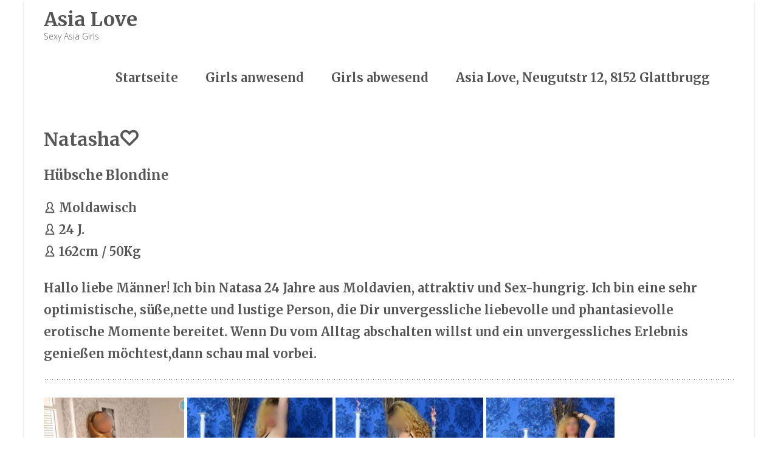

--- FILE ---
content_type: text/html; charset=UTF-8
request_url: https://asia-love.ch/natasha/
body_size: 17846
content:
<!DOCTYPE html>
<html lang="de-CH">
<head>
	<meta charset="UTF-8">
	<meta name="viewport" content="width=device-width">
	<link rel="profile" href="https://gmpg.org/xfn/11">
	<link rel="pingback" href="https://asia-love.ch/xmlrpc.php">
	<title>Natasha - Asia Love</title>
<meta name="description" content="Natasha Hübsche Blondine Moldawisch 24 J. 162cm / 50Kg Hallo liebe Männer! Ich bin Natasa 24 Jahre aus Moldavien, attraktiv und Sex-hungrig. Ich bin eine sehr optimistische, süße,nette und lustige Person, die Dir unvergessliche liebevolle und phantasievolle erotische Momente bereitet. Wenn Du vom Alltag abschalten willst und ein unvergessliches Erlebnis genießen möchtest,dann&hellip;">
<meta name="robots" content="index, follow, max-snippet:-1, max-image-preview:large, max-video-preview:-1">
<link rel="canonical" href="https://asia-love.ch/natasha/">
<link rel='dns-prefetch' href='//www.googletagmanager.com' />
<link rel='dns-prefetch' href='//fonts.googleapis.com' />
<link href='https://fonts.gstatic.com' crossorigin rel='preconnect' />
<link rel="alternate" type="application/rss+xml" title="Asia Love &raquo; Feed" href="https://asia-love.ch/feed/" />
<link rel="alternate" type="application/rss+xml" title="Asia Love &raquo; Kommentar-Feed" href="https://asia-love.ch/comments/feed/" />
<link rel="alternate" title="oEmbed (JSON)" type="application/json+oembed" href="https://asia-love.ch/wp-json/oembed/1.0/embed?url=https%3A%2F%2Fasia-love.ch%2Fnatasha%2F" />
<link rel="alternate" title="oEmbed (XML)" type="text/xml+oembed" href="https://asia-love.ch/wp-json/oembed/1.0/embed?url=https%3A%2F%2Fasia-love.ch%2Fnatasha%2F&#038;format=xml" />
<style id='wp-img-auto-sizes-contain-inline-css' type='text/css'>
img:is([sizes=auto i],[sizes^="auto," i]){contain-intrinsic-size:3000px 1500px}
/*# sourceURL=wp-img-auto-sizes-contain-inline-css */
</style>
<link rel='stylesheet' id='pt-cv-public-style-css' href='https://asia-love.ch/wp-content/plugins/content-views-query-and-display-post-page/public/assets/css/cv.css?ver=4.2.1' type='text/css' media='all' />
<style id='wp-emoji-styles-inline-css' type='text/css'>

	img.wp-smiley, img.emoji {
		display: inline !important;
		border: none !important;
		box-shadow: none !important;
		height: 1em !important;
		width: 1em !important;
		margin: 0 0.07em !important;
		vertical-align: -0.1em !important;
		background: none !important;
		padding: 0 !important;
	}
/*# sourceURL=wp-emoji-styles-inline-css */
</style>
<style id='wp-block-library-inline-css' type='text/css'>
:root{--wp-block-synced-color:#7a00df;--wp-block-synced-color--rgb:122,0,223;--wp-bound-block-color:var(--wp-block-synced-color);--wp-editor-canvas-background:#ddd;--wp-admin-theme-color:#007cba;--wp-admin-theme-color--rgb:0,124,186;--wp-admin-theme-color-darker-10:#006ba1;--wp-admin-theme-color-darker-10--rgb:0,107,160.5;--wp-admin-theme-color-darker-20:#005a87;--wp-admin-theme-color-darker-20--rgb:0,90,135;--wp-admin-border-width-focus:2px}@media (min-resolution:192dpi){:root{--wp-admin-border-width-focus:1.5px}}.wp-element-button{cursor:pointer}:root .has-very-light-gray-background-color{background-color:#eee}:root .has-very-dark-gray-background-color{background-color:#313131}:root .has-very-light-gray-color{color:#eee}:root .has-very-dark-gray-color{color:#313131}:root .has-vivid-green-cyan-to-vivid-cyan-blue-gradient-background{background:linear-gradient(135deg,#00d084,#0693e3)}:root .has-purple-crush-gradient-background{background:linear-gradient(135deg,#34e2e4,#4721fb 50%,#ab1dfe)}:root .has-hazy-dawn-gradient-background{background:linear-gradient(135deg,#faaca8,#dad0ec)}:root .has-subdued-olive-gradient-background{background:linear-gradient(135deg,#fafae1,#67a671)}:root .has-atomic-cream-gradient-background{background:linear-gradient(135deg,#fdd79a,#004a59)}:root .has-nightshade-gradient-background{background:linear-gradient(135deg,#330968,#31cdcf)}:root .has-midnight-gradient-background{background:linear-gradient(135deg,#020381,#2874fc)}:root{--wp--preset--font-size--normal:16px;--wp--preset--font-size--huge:42px}.has-regular-font-size{font-size:1em}.has-larger-font-size{font-size:2.625em}.has-normal-font-size{font-size:var(--wp--preset--font-size--normal)}.has-huge-font-size{font-size:var(--wp--preset--font-size--huge)}.has-text-align-center{text-align:center}.has-text-align-left{text-align:left}.has-text-align-right{text-align:right}.has-fit-text{white-space:nowrap!important}#end-resizable-editor-section{display:none}.aligncenter{clear:both}.items-justified-left{justify-content:flex-start}.items-justified-center{justify-content:center}.items-justified-right{justify-content:flex-end}.items-justified-space-between{justify-content:space-between}.screen-reader-text{border:0;clip-path:inset(50%);height:1px;margin:-1px;overflow:hidden;padding:0;position:absolute;width:1px;word-wrap:normal!important}.screen-reader-text:focus{background-color:#ddd;clip-path:none;color:#444;display:block;font-size:1em;height:auto;left:5px;line-height:normal;padding:15px 23px 14px;text-decoration:none;top:5px;width:auto;z-index:100000}html :where(.has-border-color){border-style:solid}html :where([style*=border-top-color]){border-top-style:solid}html :where([style*=border-right-color]){border-right-style:solid}html :where([style*=border-bottom-color]){border-bottom-style:solid}html :where([style*=border-left-color]){border-left-style:solid}html :where([style*=border-width]){border-style:solid}html :where([style*=border-top-width]){border-top-style:solid}html :where([style*=border-right-width]){border-right-style:solid}html :where([style*=border-bottom-width]){border-bottom-style:solid}html :where([style*=border-left-width]){border-left-style:solid}html :where(img[class*=wp-image-]){height:auto;max-width:100%}:where(figure){margin:0 0 1em}html :where(.is-position-sticky){--wp-admin--admin-bar--position-offset:var(--wp-admin--admin-bar--height,0px)}@media screen and (max-width:600px){html :where(.is-position-sticky){--wp-admin--admin-bar--position-offset:0px}}

/*# sourceURL=wp-block-library-inline-css */
</style><style id='global-styles-inline-css' type='text/css'>
:root{--wp--preset--aspect-ratio--square: 1;--wp--preset--aspect-ratio--4-3: 4/3;--wp--preset--aspect-ratio--3-4: 3/4;--wp--preset--aspect-ratio--3-2: 3/2;--wp--preset--aspect-ratio--2-3: 2/3;--wp--preset--aspect-ratio--16-9: 16/9;--wp--preset--aspect-ratio--9-16: 9/16;--wp--preset--color--black: #000000;--wp--preset--color--cyan-bluish-gray: #abb8c3;--wp--preset--color--white: #ffffff;--wp--preset--color--pale-pink: #f78da7;--wp--preset--color--vivid-red: #cf2e2e;--wp--preset--color--luminous-vivid-orange: #ff6900;--wp--preset--color--luminous-vivid-amber: #fcb900;--wp--preset--color--light-green-cyan: #7bdcb5;--wp--preset--color--vivid-green-cyan: #00d084;--wp--preset--color--pale-cyan-blue: #8ed1fc;--wp--preset--color--vivid-cyan-blue: #0693e3;--wp--preset--color--vivid-purple: #9b51e0;--wp--preset--gradient--vivid-cyan-blue-to-vivid-purple: linear-gradient(135deg,rgb(6,147,227) 0%,rgb(155,81,224) 100%);--wp--preset--gradient--light-green-cyan-to-vivid-green-cyan: linear-gradient(135deg,rgb(122,220,180) 0%,rgb(0,208,130) 100%);--wp--preset--gradient--luminous-vivid-amber-to-luminous-vivid-orange: linear-gradient(135deg,rgb(252,185,0) 0%,rgb(255,105,0) 100%);--wp--preset--gradient--luminous-vivid-orange-to-vivid-red: linear-gradient(135deg,rgb(255,105,0) 0%,rgb(207,46,46) 100%);--wp--preset--gradient--very-light-gray-to-cyan-bluish-gray: linear-gradient(135deg,rgb(238,238,238) 0%,rgb(169,184,195) 100%);--wp--preset--gradient--cool-to-warm-spectrum: linear-gradient(135deg,rgb(74,234,220) 0%,rgb(151,120,209) 20%,rgb(207,42,186) 40%,rgb(238,44,130) 60%,rgb(251,105,98) 80%,rgb(254,248,76) 100%);--wp--preset--gradient--blush-light-purple: linear-gradient(135deg,rgb(255,206,236) 0%,rgb(152,150,240) 100%);--wp--preset--gradient--blush-bordeaux: linear-gradient(135deg,rgb(254,205,165) 0%,rgb(254,45,45) 50%,rgb(107,0,62) 100%);--wp--preset--gradient--luminous-dusk: linear-gradient(135deg,rgb(255,203,112) 0%,rgb(199,81,192) 50%,rgb(65,88,208) 100%);--wp--preset--gradient--pale-ocean: linear-gradient(135deg,rgb(255,245,203) 0%,rgb(182,227,212) 50%,rgb(51,167,181) 100%);--wp--preset--gradient--electric-grass: linear-gradient(135deg,rgb(202,248,128) 0%,rgb(113,206,126) 100%);--wp--preset--gradient--midnight: linear-gradient(135deg,rgb(2,3,129) 0%,rgb(40,116,252) 100%);--wp--preset--font-size--small: 13px;--wp--preset--font-size--medium: 20px;--wp--preset--font-size--large: 36px;--wp--preset--font-size--x-large: 42px;--wp--preset--spacing--20: 0.44rem;--wp--preset--spacing--30: 0.67rem;--wp--preset--spacing--40: 1rem;--wp--preset--spacing--50: 1.5rem;--wp--preset--spacing--60: 2.25rem;--wp--preset--spacing--70: 3.38rem;--wp--preset--spacing--80: 5.06rem;--wp--preset--shadow--natural: 6px 6px 9px rgba(0, 0, 0, 0.2);--wp--preset--shadow--deep: 12px 12px 50px rgba(0, 0, 0, 0.4);--wp--preset--shadow--sharp: 6px 6px 0px rgba(0, 0, 0, 0.2);--wp--preset--shadow--outlined: 6px 6px 0px -3px rgb(255, 255, 255), 6px 6px rgb(0, 0, 0);--wp--preset--shadow--crisp: 6px 6px 0px rgb(0, 0, 0);}:where(.is-layout-flex){gap: 0.5em;}:where(.is-layout-grid){gap: 0.5em;}body .is-layout-flex{display: flex;}.is-layout-flex{flex-wrap: wrap;align-items: center;}.is-layout-flex > :is(*, div){margin: 0;}body .is-layout-grid{display: grid;}.is-layout-grid > :is(*, div){margin: 0;}:where(.wp-block-columns.is-layout-flex){gap: 2em;}:where(.wp-block-columns.is-layout-grid){gap: 2em;}:where(.wp-block-post-template.is-layout-flex){gap: 1.25em;}:where(.wp-block-post-template.is-layout-grid){gap: 1.25em;}.has-black-color{color: var(--wp--preset--color--black) !important;}.has-cyan-bluish-gray-color{color: var(--wp--preset--color--cyan-bluish-gray) !important;}.has-white-color{color: var(--wp--preset--color--white) !important;}.has-pale-pink-color{color: var(--wp--preset--color--pale-pink) !important;}.has-vivid-red-color{color: var(--wp--preset--color--vivid-red) !important;}.has-luminous-vivid-orange-color{color: var(--wp--preset--color--luminous-vivid-orange) !important;}.has-luminous-vivid-amber-color{color: var(--wp--preset--color--luminous-vivid-amber) !important;}.has-light-green-cyan-color{color: var(--wp--preset--color--light-green-cyan) !important;}.has-vivid-green-cyan-color{color: var(--wp--preset--color--vivid-green-cyan) !important;}.has-pale-cyan-blue-color{color: var(--wp--preset--color--pale-cyan-blue) !important;}.has-vivid-cyan-blue-color{color: var(--wp--preset--color--vivid-cyan-blue) !important;}.has-vivid-purple-color{color: var(--wp--preset--color--vivid-purple) !important;}.has-black-background-color{background-color: var(--wp--preset--color--black) !important;}.has-cyan-bluish-gray-background-color{background-color: var(--wp--preset--color--cyan-bluish-gray) !important;}.has-white-background-color{background-color: var(--wp--preset--color--white) !important;}.has-pale-pink-background-color{background-color: var(--wp--preset--color--pale-pink) !important;}.has-vivid-red-background-color{background-color: var(--wp--preset--color--vivid-red) !important;}.has-luminous-vivid-orange-background-color{background-color: var(--wp--preset--color--luminous-vivid-orange) !important;}.has-luminous-vivid-amber-background-color{background-color: var(--wp--preset--color--luminous-vivid-amber) !important;}.has-light-green-cyan-background-color{background-color: var(--wp--preset--color--light-green-cyan) !important;}.has-vivid-green-cyan-background-color{background-color: var(--wp--preset--color--vivid-green-cyan) !important;}.has-pale-cyan-blue-background-color{background-color: var(--wp--preset--color--pale-cyan-blue) !important;}.has-vivid-cyan-blue-background-color{background-color: var(--wp--preset--color--vivid-cyan-blue) !important;}.has-vivid-purple-background-color{background-color: var(--wp--preset--color--vivid-purple) !important;}.has-black-border-color{border-color: var(--wp--preset--color--black) !important;}.has-cyan-bluish-gray-border-color{border-color: var(--wp--preset--color--cyan-bluish-gray) !important;}.has-white-border-color{border-color: var(--wp--preset--color--white) !important;}.has-pale-pink-border-color{border-color: var(--wp--preset--color--pale-pink) !important;}.has-vivid-red-border-color{border-color: var(--wp--preset--color--vivid-red) !important;}.has-luminous-vivid-orange-border-color{border-color: var(--wp--preset--color--luminous-vivid-orange) !important;}.has-luminous-vivid-amber-border-color{border-color: var(--wp--preset--color--luminous-vivid-amber) !important;}.has-light-green-cyan-border-color{border-color: var(--wp--preset--color--light-green-cyan) !important;}.has-vivid-green-cyan-border-color{border-color: var(--wp--preset--color--vivid-green-cyan) !important;}.has-pale-cyan-blue-border-color{border-color: var(--wp--preset--color--pale-cyan-blue) !important;}.has-vivid-cyan-blue-border-color{border-color: var(--wp--preset--color--vivid-cyan-blue) !important;}.has-vivid-purple-border-color{border-color: var(--wp--preset--color--vivid-purple) !important;}.has-vivid-cyan-blue-to-vivid-purple-gradient-background{background: var(--wp--preset--gradient--vivid-cyan-blue-to-vivid-purple) !important;}.has-light-green-cyan-to-vivid-green-cyan-gradient-background{background: var(--wp--preset--gradient--light-green-cyan-to-vivid-green-cyan) !important;}.has-luminous-vivid-amber-to-luminous-vivid-orange-gradient-background{background: var(--wp--preset--gradient--luminous-vivid-amber-to-luminous-vivid-orange) !important;}.has-luminous-vivid-orange-to-vivid-red-gradient-background{background: var(--wp--preset--gradient--luminous-vivid-orange-to-vivid-red) !important;}.has-very-light-gray-to-cyan-bluish-gray-gradient-background{background: var(--wp--preset--gradient--very-light-gray-to-cyan-bluish-gray) !important;}.has-cool-to-warm-spectrum-gradient-background{background: var(--wp--preset--gradient--cool-to-warm-spectrum) !important;}.has-blush-light-purple-gradient-background{background: var(--wp--preset--gradient--blush-light-purple) !important;}.has-blush-bordeaux-gradient-background{background: var(--wp--preset--gradient--blush-bordeaux) !important;}.has-luminous-dusk-gradient-background{background: var(--wp--preset--gradient--luminous-dusk) !important;}.has-pale-ocean-gradient-background{background: var(--wp--preset--gradient--pale-ocean) !important;}.has-electric-grass-gradient-background{background: var(--wp--preset--gradient--electric-grass) !important;}.has-midnight-gradient-background{background: var(--wp--preset--gradient--midnight) !important;}.has-small-font-size{font-size: var(--wp--preset--font-size--small) !important;}.has-medium-font-size{font-size: var(--wp--preset--font-size--medium) !important;}.has-large-font-size{font-size: var(--wp--preset--font-size--large) !important;}.has-x-large-font-size{font-size: var(--wp--preset--font-size--x-large) !important;}
/*# sourceURL=global-styles-inline-css */
</style>

<style id='classic-theme-styles-inline-css' type='text/css'>
/*! This file is auto-generated */
.wp-block-button__link{color:#fff;background-color:#32373c;border-radius:9999px;box-shadow:none;text-decoration:none;padding:calc(.667em + 2px) calc(1.333em + 2px);font-size:1.125em}.wp-block-file__button{background:#32373c;color:#fff;text-decoration:none}
/*# sourceURL=/wp-includes/css/classic-themes.min.css */
</style>
<link rel='stylesheet' id='contact-form-7-css' href='https://asia-love.ch/wp-content/plugins/contact-form-7/includes/css/styles.css?ver=6.1.4' type='text/css' media='all' />
<link rel='stylesheet' id='lbwps-styles-photoswipe5-main-css' href='https://asia-love.ch/wp-content/plugins/lightbox-photoswipe/assets/ps5/styles/main.css?ver=5.8.1' type='text/css' media='all' />
<link rel='stylesheet' id='default-icon-styles-css' href='https://asia-love.ch/wp-content/plugins/svg-vector-icon-plugin/public/../admin/css/wordpress-svg-icon-plugin-style.min.css?ver=6.9' type='text/css' media='all' />
<link rel='stylesheet' id='font-awesome-css' href='https://asia-love.ch/wp-content/plugins/templatesnext-onepager/css/fonts/font-awesome.min.css?ver=4.7.0' type='text/css' media='all' />
<link rel='stylesheet' id='section-style-css' href='https://asia-love.ch/wp-content/plugins/templatesnext-onepager/css/section-style.css?ver=1.0.2' type='text/css' media='all' />
<style id='section-style-inline-css' type='text/css'>
.txo-button, .txo-button-colored { background-color: #dd9933; border: 1px solid #dd9933;  color: #FFF;}.txo-button:hover,.txo-button-colored:hover { background-color: #373737;	border: 1px solid #373737; color: #FFFFFF; }.txo-button-rev, .txo-button-colored-rev { border-color: #dd9933;}.txo-button-rev:hover, .txo-button-colored-rev:hover { background-color: #dd9933; border-color: #dd9933;}
/*# sourceURL=section-style-inline-css */
</style>
<link rel='stylesheet' id='owl-carousel-css' href='https://asia-love.ch/wp-content/plugins/templatesnext-onepager/css/tx/owl.carousel.css?ver=1.3.2' type='text/css' media='all' />
<link rel='stylesheet' id='owl-carousel-transitions-css' href='https://asia-love.ch/wp-content/plugins/templatesnext-onepager/css/tx/owl.transitions.css?ver=1.3.2' type='text/css' media='all' />
<link rel='stylesheet' id='animate-css' href='https://asia-love.ch/wp-content/plugins/templatesnext-onepager/css/tx/animate.css?ver=3.5.1' type='text/css' media='all' />
<link rel='stylesheet' id='colorbox-css' href='https://asia-love.ch/wp-content/plugins/templatesnext-onepager/css/tx/colorbox.css?ver=1.5.14' type='text/css' media='all' />
<link rel='stylesheet' id='tx-style-css' href='https://asia-love.ch/wp-content/plugins/templatesnext-onepager/css/tx/tx-style.css?ver=1.01' type='text/css' media='all' />
<link rel='stylesheet' id='iamaze-fonts-css' href='//fonts.googleapis.com/css?family=Open+Sans%3A300%2C400%2C700%2C300italic%2C400italic%2C700italic%7CRoboto%3A300%2C400%2C700&#038;subset=latin%2Clatin-ext' type='text/css' media='all' />
<link rel='stylesheet' id='genericons-css' href='https://asia-love.ch/wp-content/themes/i-amaze/fonts/genericons.css?ver=2.09' type='text/css' media='all' />
<link rel='stylesheet' id='owl-carousel-theme-css' href='https://asia-love.ch/wp-content/themes/i-amaze/css/owl.theme.css?ver=2014-01-12' type='text/css' media='all' />
<link rel='stylesheet' id='iamaze-style-css' href='https://asia-love.ch/wp-content/themes/child/style.css?ver=1.0.7' type='text/css' media='all' />
<link rel='stylesheet' id='iamaze-blog-layout-css' href='https://asia-love.ch/wp-content/themes/i-amaze/css/twocol-blog.css?ver=2016-03-11' type='text/css' media='all' />
<link rel='stylesheet' id='responsive-menu-css' href='https://asia-love.ch/wp-content/themes/i-amaze/inc/responsive-menu/css/wprmenu.css?ver=1.01' type='text/css' media='all' />
<link rel='stylesheet' id='tablepress-default-css' href='https://asia-love.ch/wp-content/tablepress-combined.min.css?ver=20' type='text/css' media='all' />
<script type="text/javascript" src="https://asia-love.ch/wp-includes/js/jquery/jquery.min.js?ver=3.7.1" id="jquery-core-js"></script>
<script type="text/javascript" src="https://asia-love.ch/wp-includes/js/jquery/jquery-migrate.min.js?ver=3.4.1" id="jquery-migrate-js"></script>

<!-- Google tag (gtag.js) snippet added by Site Kit -->
<!-- Google Analytics snippet added by Site Kit -->
<script type="text/javascript" src="https://www.googletagmanager.com/gtag/js?id=GT-PHC2X3N3" id="google_gtagjs-js" async></script>
<script type="text/javascript" id="google_gtagjs-js-after">
/* <![CDATA[ */
window.dataLayer = window.dataLayer || [];function gtag(){dataLayer.push(arguments);}
gtag("set","linker",{"domains":["asia-love.ch"]});
gtag("js", new Date());
gtag("set", "developer_id.dZTNiMT", true);
gtag("config", "GT-PHC2X3N3");
 window._googlesitekit = window._googlesitekit || {}; window._googlesitekit.throttledEvents = []; window._googlesitekit.gtagEvent = (name, data) => { var key = JSON.stringify( { name, data } ); if ( !! window._googlesitekit.throttledEvents[ key ] ) { return; } window._googlesitekit.throttledEvents[ key ] = true; setTimeout( () => { delete window._googlesitekit.throttledEvents[ key ]; }, 5 ); gtag( "event", name, { ...data, event_source: "site-kit" } ); }; 
//# sourceURL=google_gtagjs-js-after
/* ]]> */
</script>
<link rel="https://api.w.org/" href="https://asia-love.ch/wp-json/" /><link rel="alternate" title="JSON" type="application/json" href="https://asia-love.ch/wp-json/wp/v2/posts/2231" /><link rel="EditURI" type="application/rsd+xml" title="RSD" href="https://asia-love.ch/xmlrpc.php?rsd" />
<meta name="generator" content="WordPress 6.9" />
<link rel='shortlink' href='https://asia-love.ch/?p=2231' />
		<script type="text/javascript">
			//<![CDATA[
			var show_msg = '0';
			if (show_msg !== '0') {
				var options = {view_src: "View Source is disabled!", inspect_elem: "Inspect Element is disabled!", right_click: "Right click is disabled!", copy_cut_paste_content: "Cut/Copy/Paste is disabled!", image_drop: "Image Drag-n-Drop is disabled!" }
			} else {
				var options = '';
			}

         	function nocontextmenu(e) { return false; }
         	document.oncontextmenu = nocontextmenu;
         	document.ondragstart = function() { return false;}

			document.onmousedown = function (event) {
				event = (event || window.event);
				if (event.keyCode === 123) {
					if (show_msg !== '0') {show_toast('inspect_elem');}
					return false;
				}
			}
			document.onkeydown = function (event) {
				event = (event || window.event);
				//alert(event.keyCode);   return false;
				if (event.keyCode === 123 ||
						event.ctrlKey && event.shiftKey && event.keyCode === 73 ||
						event.ctrlKey && event.shiftKey && event.keyCode === 75) {
					if (show_msg !== '0') {show_toast('inspect_elem');}
					return false;
				}
				if (event.ctrlKey && event.keyCode === 85) {
					if (show_msg !== '0') {show_toast('view_src');}
					return false;
				}
			}
			function addMultiEventListener(element, eventNames, listener) {
				var events = eventNames.split(' ');
				for (var i = 0, iLen = events.length; i < iLen; i++) {
					element.addEventListener(events[i], function (e) {
						e.preventDefault();
						if (show_msg !== '0') {
							show_toast(listener);
						}
					});
				}
			}
			addMultiEventListener(document, 'contextmenu', 'right_click');
			addMultiEventListener(document, 'cut copy paste print', 'copy_cut_paste_content');
			addMultiEventListener(document, 'drag drop', 'image_drop');
			function show_toast(text) {
				var x = document.getElementById("amm_drcfw_toast_msg");
				x.innerHTML = eval('options.' + text);
				x.className = "show";
				setTimeout(function () {
					x.className = x.className.replace("show", "")
				}, 3000);
			}
		//]]>
		</script>
		<style type="text/css">body * :not(input):not(textarea){user-select:none !important; -webkit-touch-callout: none !important;  -webkit-user-select: none !important; -moz-user-select:none !important; -khtml-user-select:none !important; -ms-user-select: none !important;}#amm_drcfw_toast_msg{visibility:hidden;min-width:250px;margin-left:-125px;background-color:#333;color:#fff;text-align:center;border-radius:2px;padding:16px;position:fixed;z-index:999;left:50%;bottom:30px;font-size:17px}#amm_drcfw_toast_msg.show{visibility:visible;-webkit-animation:fadein .5s,fadeout .5s 2.5s;animation:fadein .5s,fadeout .5s 2.5s}@-webkit-keyframes fadein{from{bottom:0;opacity:0}to{bottom:30px;opacity:1}}@keyframes fadein{from{bottom:0;opacity:0}to{bottom:30px;opacity:1}}@-webkit-keyframes fadeout{from{bottom:30px;opacity:1}to{bottom:0;opacity:0}}@keyframes fadeout{from{bottom:30px;opacity:1}to{bottom:0;opacity:0}}</style>
		<meta name="generator" content="Site Kit by Google 1.168.0" /><style type="text/css">
body {font-family: Merriweather; font-size: 20px; }h1,h2,h3,h4,h5,h6,.comment-reply-title,.widget .widget-title, .entry-header h1.entry-title {font-family: Merriweather; }.themecolor {color: #dd9933;}.themebgcolor {background-color: #dd9933;}.themebordercolor {border-color: #dd9933;}.tx-slider .owl-pagination .owl-page > span { background: transparent; border-color: #dd9933;  }.tx-slider .owl-pagination .owl-page.active > span { background-color: #dd9933; }.tx-slider .owl-controls .owl-buttons .owl-next, .tx-slider .owl-controls .owl-buttons .owl-prev { background-color: #dd9933; }a,a:visited,.blog-columns .comments-link a:hover, .socialicons ul.social li a:hover .socico {color: #dd9933;}input:focus,textarea:focus {border: 1px solid #dd9933;}button,input[type="submit"],input[type="button"],input[type="reset"],.nav-container .current_page_item > a > span,.nav-container .current_page_ancestor > a > span,.nav-container .current-menu-item > a span,.nav-container .current-menu-ancestor > a > span,.nav-container li a:hover span {background-color: #dd9933;}.nav-container li:hover > a,.nav-container li a:hover {color: #dd9933;}.nav-container .sub-menu,.nav-container .children {border-top: 2px solid #dd9933;}.ibanner,.da-dots span.da-dots-current,.tx-cta a.cta-button, .utilitybar, #footer-widgets ins {background-color: #dd9933;}#ft-post .entry-thumbnail:hover > .comments-link,.tx-folio-img .folio-links .folio-linkico,.tx-folio-img .folio-links .folio-zoomico {background-color: #dd9933;}.entry-header h1.entry-title a:hover,.entry-header > .entry-meta a:hover, #footer-widgets .woocommerce ul .star-rating span:before {color: #dd9933;}.featured-area div.entry-summary > p > a.moretag:hover {background-color: #dd9933;}.site-content div.entry-thumbnail .stickyonimg,.site-content div.entry-thumbnail .dateonimg,.site-content div.entry-nothumb .stickyonimg,.site-content div.entry-nothumb .dateonimg {background-color: #dd9933;}.entry-meta a,.entry-content a,.comment-content a,.entry-content a:visited {color: #dd9933;}.format-status .entry-content .page-links a,.format-gallery .entry-content .page-links a,.format-chat .entry-content .page-links a,.format-quote .entry-content .page-links a,.page-links a {background: #dd9933;border: 1px solid #dd9933;color: #ffffff;}.format-gallery .entry-content .page-links a:hover,.format-audio .entry-content .page-links a:hover,.format-status .entry-content .page-links a:hover,.format-video .entry-content .page-links a:hover,.format-chat .entry-content .page-links a:hover,.format-quote .entry-content .page-links a:hover,.page-links a:hover {color: #dd9933;}.iheader.front, .nx-preloader .nx-ispload, .woocommerce ul.products li.product .button, .product .summary.entry-summary > form.cart > button {background-color: #dd9933;}.navigation a,.tx-post-row .tx-folio-title a:hover,.tx-blog .tx-blog-item h3.tx-post-title a:hover {color: #dd9933;}.paging-navigation div.navigation > ul > li a:hover,.paging-navigation div.navigation > ul > li.active > a {color: #dd9933; border-color: #dd9933;}.comment-author .fn,.comment-author .url,.comment-reply-link,.comment-reply-login,.comment-body .reply a,.widget a:hover {color: #dd9933;}.widget_calendar a:hover, nav.navigation .nav-links a:hover {background-color: #dd9933; color: #ffffff;	}.widget_calendar td#next a:hover,.widget_calendar td#prev a:hover {background-color: #dd9933;color: #ffffff;}.site-footer div.widget-area .widget a:hover, .nx-fullscreen .site-header:not(.fixeddiv) .nav-container .nav-menu > li > a:hover {color: #dd9933;}.site-main div.widget-area .widget_calendar a:hover,.site-footer div.widget-area .widget_calendar a:hover { background-color: #dd9933;color: #ffffff;}.widget a:visited { color: #373737;}.widget a:hover,.entry-header h1.entry-title a:hover,.error404 .page-title:before,.tx-post-comm:after {color: #dd9933;}.da-dots > span > span, a.txobutton, a.txobutton:visited {background-color: #dd9933;}.iheader,.format-status, h3.txo-subtitle:after {background-color: #dd9933;}.tx-cta {border-left: 6px solid #dd9933;}.paging-navigation #posts-nav > span:hover, .paging-navigation #posts-nav > a:hover, .paging-navigation #posts-nav > span.current, .paging-navigation #posts-nav > a.current, .paging-navigation div.navigation > ul > li a:hover, .paging-navigation div.navigation > ul > li > span.current, .paging-navigation div.navigation > ul > li.active > a {border: 1px solid #dd9933;color: #dd9933;}.entry-title a { color: #141412;}.nav-container ul.nav-menu > li > ul a:hover, .woocommerce span.onsale { background-color:#dd9933; color: #FFF; }.site-footer .widget-area .widget input[type="submit"],.site .tx-slider .tx-slide-button a,.ibanner .da-slider .owl-item.active .da-link  { background-color: #dd9933; color: #FFF; }.site-footer .widget-area .widget input[type="submit"]:hover,.site .tx-slider .tx-slide-button a:hover  { background-color: #373737; color: #FFF; }.nav-container .sub-menu, .nav-container .children { border-bottom: 4px solid #dd9933;}.tx-service .tx-service-icon span {background-color:#dd9933; color: #FFF; border: 4px solid #e7e7e7;}.tx-service .tx-service-icon span i {color: #FFF;}.tx-service:hover .tx-service-icon span {background-color: #FFF; color:#dd9933; border: 4px solid #dd9933;}.tx-service:hover .tx-service-icon span i, .nx-fullscreen .site-header .header-iconwrap .header-icons.woocart > a:hover {color: #dd9933;}.ibanner .da-slider .owl-controls .owl-page span { border-color:#dd9933; }.ibanner .da-slider .owl-controls .owl-page.active span, .ibanner .da-slider .owl-controls.clickable .owl-page:hover span {  background-color: #dd9933; }.sldprev, .ibanner .da-slider .owl-prev, .sldnext, .ibanner .da-slider .owl-next {  background-color: #dd9933; }.site-footer .widget-area .widget input[type="submit"],.site .tx-slider .tx-slide-button a,.ibanner .da-slider .owl-item.active .da-link  { background-color: #dd9933; color: #FFF; }.site-footer .widget-area .widget input[type="submit"]:hover,.site .tx-slider .tx-slide-button a:hover  { background-color: #373737; color: #FFF; }.colored-drop .nav-container ul ul a, .colored-drop ul.nav-container ul a, .colored-drop ul.nav-container ul, .colored-drop .nav-container ul ul {background-color: #dd9933;}.pagination .nav-links > span:hover, .pagination .nav-links > a:hover, .pagination .nav-links > span.current, .pagination .nav-links > a.current { color: #dd9933; border-color: #dd9933; }a.txoibutton, a.txoibutton:visited, .header-icons.woocart .cartdrop.widget_shopping_cart.nx-animatee { border-color:#dd9933; }.header-icons.woocart .cartdrop.widget_shopping_cart.nx-animate { border-top-color :#dd9933; } .header-iconwrap .header-icons.woocart > a .cart-counts {background-color:#dd9933;}
/* =============== user styling =============== */
</style>
		<style id="wprmenu_css" type="text/css" >
			/* apply appearance settings */
			.menu-toggle {
				display: none!important;
			}
			@media (max-width: 1069px) {
				.menu-toggle,.topsearch,#navbar {
					display: none!important;
				}				
			}
			#wprmenu_bar {
				background: #e57e26;
			}
			#wprmenu_bar .menu_title, #wprmenu_bar .wprmenu_icon_menu {
				color: #F2F2F2;
			}
			#wprmenu_menu {
				background: #2E2E2E!important;
			}
			#wprmenu_menu.wprmenu_levels ul li {
				border-bottom:1px solid #131212;
				border-top:1px solid #0D0D0D;
			}
			#wprmenu_menu ul li a {
				color: #CFCFCF;
			}
			#wprmenu_menu ul li a:hover {
				color: #606060;
			}
			#wprmenu_menu.wprmenu_levels a.wprmenu_parent_item {
				border-left:1px solid #0D0D0D;
			}
			#wprmenu_menu .wprmenu_icon_par {
				color: #CFCFCF;
			}
			#wprmenu_menu .wprmenu_icon_par:hover {
				color: #606060;
			}
			#wprmenu_menu.wprmenu_levels ul li ul {
				border-top:1px solid #131212;
			}
			#wprmenu_bar .wprmenu_icon span {
				background: #FFFFFF;
			}
			
			#wprmenu_menu.left {
				width:80%;
				left: -80%;
			    right: auto;
			}
			#wprmenu_menu.right {
				width:80%;
			    right: -80%;
			    left: auto;
			}
			#wprmenu_menu input.search-field {
				padding: 6px 6px;
				background-color: #999;
				color: #333;
				border: #666;
				margin: 6px 6px;
			}
			#wprmenu_menu input.search-field:focus {
				background-color: #CCC;
				color: #000;
			}			

			
						/* show the bar and hide othere navigation elements */
			@media only screen and (max-width: 1069px) {
				html { padding-top: 42px!important; }
				#wprmenu_bar { display: block!important; }
				div#wpadminbar { position: fixed; }
							}
		</style>
		<link rel="icon" href="https://asia-love.ch/wp-content/uploads/2018/09/cropped-Untitled-3-1-200x200.jpg" sizes="32x32" />
<link rel="icon" href="https://asia-love.ch/wp-content/uploads/2018/09/cropped-Untitled-3-1-200x200.jpg" sizes="192x192" />
<link rel="apple-touch-icon" href="https://asia-love.ch/wp-content/uploads/2018/09/cropped-Untitled-3-1-200x200.jpg" />
<meta name="msapplication-TileImage" content="https://asia-love.ch/wp-content/uploads/2018/09/cropped-Untitled-3-1-300x300.jpg" />
		<style type="text/css" id="wp-custom-css">
			#site-info {display:none}
 .grecaptcha-badge { visibility: hidden; } .grecaptcha-badge { visibility: hidden; } .grecaptcha-badge { visibility: hidden; }		</style>
		<style id="sccss">/* Enter Your Custom CSS Here */
.entry-thumbnail img { display: none; }

.single .entry-meta { display: none; }
.nx-titlebar { display: none; }
.utilitybar { display: none; }
.entry-title { text-transform: none; }
.pt-cv-view .pt-cv-title { text-align: center; }


.home.home-slider-off .site .iheader.ibanner .imagebg {
  background-size: scroll !important;
  background-repeat: no-repeat;
}

.post-navigation { display: none; }

.site-footer .widget-area .widget a {
    color: #dd9933;
}


@media screen and (max-device-width : 700px) {
	.entry-title { font-size: 30px !important;
 }
  }

@media screen and (max-device-width : 700px) {
	.sub-tagline { font-size: 24px !important;
 }
  }
  

@media screen and (max-device-width : 2050px) {
	.home.home-slider-off .site .iheader.ibanner .imagebg {
		background-attachment: scroll !important;
        background-size: cover !important;
	}
}

@media screen and (max-device-width : 2050px) {
	.parallax-container {
		background-attachment: scroll !important;
    background-size: cover !important;
    	}
}
#ibanner .da-slider .owl-item h2, #ibanner .nxs-amaze18 .da-slider .owl-item h2 {
    font-family: Merriweather !important;
}</style><style id="kirki-inline-styles">.txo-section h2{margin-top:25px;margin-bottom:25px;}.txo-section h3.txo-subtitle{margin-top:12px;margin-bottom:32px;}.txo-title-bar .txo-section h3.txo-subtitle:after{margin-top:20px;margin-bottom:40px;}.nx-fullscreen .site-header:not(.fixeddiv){background-color:rgba(0,0,0,.1);}.site-header.fixeddiv{background-color:rgba(255,255,255,.9);}.fixeddiv .nav-container > ul > li > a, .fixeddiv .nav-container > ul > li > a:visited, .fixeddiv .header-iconwrap .header-icons.woocart > a, .site-header.fixeddiv .home-link, .site-header.fixeddiv .searchico, .site-header.fixeddiv input{color:#545454;}.site-header:not(.fixeddiv){background-color:#FFFFFF;border-bottom-color:#FFFFFF;}.nav-container > ul > li > a, .nav-container > ul > li > a:visited, .header-iconwrap .header-icons.woocart > a, .site-header .home-link, .site-header .searchico, .site-header input{color:#545454;}#ibanner .da-slider .owl-item h2, #ibanner .nxs-amaze18 .da-slider .owl-item h2{font-family:Roboto;font-weight:600;line-height:1.2;}.ibanner .da-slider .owl-item.active p, #ibanner .nxs-amaze18 .da-slider .owl-item.active p{font-family:Roboto;font-weight:400;line-height:1.2;}/* cyrillic-ext */
@font-face {
  font-family: 'Roboto';
  font-style: normal;
  font-weight: 400;
  font-stretch: normal;
  font-display: swap;
  src: url(https://asia-love.ch/wp-content/fonts/roboto/font) format('woff');
  unicode-range: U+0460-052F, U+1C80-1C8A, U+20B4, U+2DE0-2DFF, U+A640-A69F, U+FE2E-FE2F;
}
/* cyrillic */
@font-face {
  font-family: 'Roboto';
  font-style: normal;
  font-weight: 400;
  font-stretch: normal;
  font-display: swap;
  src: url(https://asia-love.ch/wp-content/fonts/roboto/font) format('woff');
  unicode-range: U+0301, U+0400-045F, U+0490-0491, U+04B0-04B1, U+2116;
}
/* greek-ext */
@font-face {
  font-family: 'Roboto';
  font-style: normal;
  font-weight: 400;
  font-stretch: normal;
  font-display: swap;
  src: url(https://asia-love.ch/wp-content/fonts/roboto/font) format('woff');
  unicode-range: U+1F00-1FFF;
}
/* greek */
@font-face {
  font-family: 'Roboto';
  font-style: normal;
  font-weight: 400;
  font-stretch: normal;
  font-display: swap;
  src: url(https://asia-love.ch/wp-content/fonts/roboto/font) format('woff');
  unicode-range: U+0370-0377, U+037A-037F, U+0384-038A, U+038C, U+038E-03A1, U+03A3-03FF;
}
/* math */
@font-face {
  font-family: 'Roboto';
  font-style: normal;
  font-weight: 400;
  font-stretch: normal;
  font-display: swap;
  src: url(https://asia-love.ch/wp-content/fonts/roboto/font) format('woff');
  unicode-range: U+0302-0303, U+0305, U+0307-0308, U+0310, U+0312, U+0315, U+031A, U+0326-0327, U+032C, U+032F-0330, U+0332-0333, U+0338, U+033A, U+0346, U+034D, U+0391-03A1, U+03A3-03A9, U+03B1-03C9, U+03D1, U+03D5-03D6, U+03F0-03F1, U+03F4-03F5, U+2016-2017, U+2034-2038, U+203C, U+2040, U+2043, U+2047, U+2050, U+2057, U+205F, U+2070-2071, U+2074-208E, U+2090-209C, U+20D0-20DC, U+20E1, U+20E5-20EF, U+2100-2112, U+2114-2115, U+2117-2121, U+2123-214F, U+2190, U+2192, U+2194-21AE, U+21B0-21E5, U+21F1-21F2, U+21F4-2211, U+2213-2214, U+2216-22FF, U+2308-230B, U+2310, U+2319, U+231C-2321, U+2336-237A, U+237C, U+2395, U+239B-23B7, U+23D0, U+23DC-23E1, U+2474-2475, U+25AF, U+25B3, U+25B7, U+25BD, U+25C1, U+25CA, U+25CC, U+25FB, U+266D-266F, U+27C0-27FF, U+2900-2AFF, U+2B0E-2B11, U+2B30-2B4C, U+2BFE, U+3030, U+FF5B, U+FF5D, U+1D400-1D7FF, U+1EE00-1EEFF;
}
/* symbols */
@font-face {
  font-family: 'Roboto';
  font-style: normal;
  font-weight: 400;
  font-stretch: normal;
  font-display: swap;
  src: url(https://asia-love.ch/wp-content/fonts/roboto/font) format('woff');
  unicode-range: U+0001-000C, U+000E-001F, U+007F-009F, U+20DD-20E0, U+20E2-20E4, U+2150-218F, U+2190, U+2192, U+2194-2199, U+21AF, U+21E6-21F0, U+21F3, U+2218-2219, U+2299, U+22C4-22C6, U+2300-243F, U+2440-244A, U+2460-24FF, U+25A0-27BF, U+2800-28FF, U+2921-2922, U+2981, U+29BF, U+29EB, U+2B00-2BFF, U+4DC0-4DFF, U+FFF9-FFFB, U+10140-1018E, U+10190-1019C, U+101A0, U+101D0-101FD, U+102E0-102FB, U+10E60-10E7E, U+1D2C0-1D2D3, U+1D2E0-1D37F, U+1F000-1F0FF, U+1F100-1F1AD, U+1F1E6-1F1FF, U+1F30D-1F30F, U+1F315, U+1F31C, U+1F31E, U+1F320-1F32C, U+1F336, U+1F378, U+1F37D, U+1F382, U+1F393-1F39F, U+1F3A7-1F3A8, U+1F3AC-1F3AF, U+1F3C2, U+1F3C4-1F3C6, U+1F3CA-1F3CE, U+1F3D4-1F3E0, U+1F3ED, U+1F3F1-1F3F3, U+1F3F5-1F3F7, U+1F408, U+1F415, U+1F41F, U+1F426, U+1F43F, U+1F441-1F442, U+1F444, U+1F446-1F449, U+1F44C-1F44E, U+1F453, U+1F46A, U+1F47D, U+1F4A3, U+1F4B0, U+1F4B3, U+1F4B9, U+1F4BB, U+1F4BF, U+1F4C8-1F4CB, U+1F4D6, U+1F4DA, U+1F4DF, U+1F4E3-1F4E6, U+1F4EA-1F4ED, U+1F4F7, U+1F4F9-1F4FB, U+1F4FD-1F4FE, U+1F503, U+1F507-1F50B, U+1F50D, U+1F512-1F513, U+1F53E-1F54A, U+1F54F-1F5FA, U+1F610, U+1F650-1F67F, U+1F687, U+1F68D, U+1F691, U+1F694, U+1F698, U+1F6AD, U+1F6B2, U+1F6B9-1F6BA, U+1F6BC, U+1F6C6-1F6CF, U+1F6D3-1F6D7, U+1F6E0-1F6EA, U+1F6F0-1F6F3, U+1F6F7-1F6FC, U+1F700-1F7FF, U+1F800-1F80B, U+1F810-1F847, U+1F850-1F859, U+1F860-1F887, U+1F890-1F8AD, U+1F8B0-1F8BB, U+1F8C0-1F8C1, U+1F900-1F90B, U+1F93B, U+1F946, U+1F984, U+1F996, U+1F9E9, U+1FA00-1FA6F, U+1FA70-1FA7C, U+1FA80-1FA89, U+1FA8F-1FAC6, U+1FACE-1FADC, U+1FADF-1FAE9, U+1FAF0-1FAF8, U+1FB00-1FBFF;
}
/* vietnamese */
@font-face {
  font-family: 'Roboto';
  font-style: normal;
  font-weight: 400;
  font-stretch: normal;
  font-display: swap;
  src: url(https://asia-love.ch/wp-content/fonts/roboto/font) format('woff');
  unicode-range: U+0102-0103, U+0110-0111, U+0128-0129, U+0168-0169, U+01A0-01A1, U+01AF-01B0, U+0300-0301, U+0303-0304, U+0308-0309, U+0323, U+0329, U+1EA0-1EF9, U+20AB;
}
/* latin-ext */
@font-face {
  font-family: 'Roboto';
  font-style: normal;
  font-weight: 400;
  font-stretch: normal;
  font-display: swap;
  src: url(https://asia-love.ch/wp-content/fonts/roboto/font) format('woff');
  unicode-range: U+0100-02BA, U+02BD-02C5, U+02C7-02CC, U+02CE-02D7, U+02DD-02FF, U+0304, U+0308, U+0329, U+1D00-1DBF, U+1E00-1E9F, U+1EF2-1EFF, U+2020, U+20A0-20AB, U+20AD-20C0, U+2113, U+2C60-2C7F, U+A720-A7FF;
}
/* latin */
@font-face {
  font-family: 'Roboto';
  font-style: normal;
  font-weight: 400;
  font-stretch: normal;
  font-display: swap;
  src: url(https://asia-love.ch/wp-content/fonts/roboto/font) format('woff');
  unicode-range: U+0000-00FF, U+0131, U+0152-0153, U+02BB-02BC, U+02C6, U+02DA, U+02DC, U+0304, U+0308, U+0329, U+2000-206F, U+20AC, U+2122, U+2191, U+2193, U+2212, U+2215, U+FEFF, U+FFFD;
}/* cyrillic-ext */
@font-face {
  font-family: 'Merriweather';
  font-style: normal;
  font-weight: 700;
  font-stretch: normal;
  font-display: swap;
  src: url(https://asia-love.ch/wp-content/fonts/merriweather/font) format('woff');
  unicode-range: U+0460-052F, U+1C80-1C8A, U+20B4, U+2DE0-2DFF, U+A640-A69F, U+FE2E-FE2F;
}
/* cyrillic */
@font-face {
  font-family: 'Merriweather';
  font-style: normal;
  font-weight: 700;
  font-stretch: normal;
  font-display: swap;
  src: url(https://asia-love.ch/wp-content/fonts/merriweather/font) format('woff');
  unicode-range: U+0301, U+0400-045F, U+0490-0491, U+04B0-04B1, U+2116;
}
/* vietnamese */
@font-face {
  font-family: 'Merriweather';
  font-style: normal;
  font-weight: 700;
  font-stretch: normal;
  font-display: swap;
  src: url(https://asia-love.ch/wp-content/fonts/merriweather/font) format('woff');
  unicode-range: U+0102-0103, U+0110-0111, U+0128-0129, U+0168-0169, U+01A0-01A1, U+01AF-01B0, U+0300-0301, U+0303-0304, U+0308-0309, U+0323, U+0329, U+1EA0-1EF9, U+20AB;
}
/* latin-ext */
@font-face {
  font-family: 'Merriweather';
  font-style: normal;
  font-weight: 700;
  font-stretch: normal;
  font-display: swap;
  src: url(https://asia-love.ch/wp-content/fonts/merriweather/font) format('woff');
  unicode-range: U+0100-02BA, U+02BD-02C5, U+02C7-02CC, U+02CE-02D7, U+02DD-02FF, U+0304, U+0308, U+0329, U+1D00-1DBF, U+1E00-1E9F, U+1EF2-1EFF, U+2020, U+20A0-20AB, U+20AD-20C0, U+2113, U+2C60-2C7F, U+A720-A7FF;
}
/* latin */
@font-face {
  font-family: 'Merriweather';
  font-style: normal;
  font-weight: 700;
  font-stretch: normal;
  font-display: swap;
  src: url(https://asia-love.ch/wp-content/fonts/merriweather/font) format('woff');
  unicode-range: U+0000-00FF, U+0131, U+0152-0153, U+02BB-02BC, U+02C6, U+02DA, U+02DC, U+0304, U+0308, U+0329, U+2000-206F, U+20AC, U+2122, U+2191, U+2193, U+2212, U+2215, U+FEFF, U+FFFD;
}</style></head>
<body data-rsssl=1 class="wp-singular post-template-default single single-post postid-2231 single-format-standard wp-theme-i-amaze wp-child-theme-child single-author no-avatars twocol-blog nx-boxed home-slider-on tx-nopad" style="">
			<div id="page" class="hfeed site">

    	<div class="pacer-cover"></div>

            	<div id="utilitybar" class="utilitybar ">
        	<div class="ubarinnerwrap">
                <div class="socialicons">
                                    
                    <ul class="social"><li><a href="https://www.facebook.com/" title="facebook" target="_blank"><i class="genericon socico genericon-facebook"></i></a></li><li><a href="https://www.twitter.com/" title="twitter" target="_blank"><i class="genericon socico genericon-twitter"></i></a></li><li><a href="https://www.instagram.com/" title="instagram" target="_blank"><i class="genericon socico genericon-instagram"></i></a></li><li><a href="https://www.youtube.com/" title="youtube" target="_blank"><i class="genericon socico genericon-youtube"></i></a></li></ul>                </div>
                
                                
                                <div class="topphone tx-topphone">
                    <i class="topbarico genericon genericon-phone"></i>
                                        	078 832 02 17                                    </div>
                                
                                <div class="topphone top_email">
                    <i class="topbarico genericon genericon-mail"></i>
                                        	<a href="/cdn-cgi/l/email-protection" class="__cf_email__" data-cfemail="3c59515d55507c59445d514c5059125f5351">[email&#160;protected]</a>                                    </div>
                                
            </div> 
        </div>
                
                <div class="headerwrap">
            <header id="masthead" class="site-header" role="banner">
         		<div class="headerinnerwrap">

					                        <span id="site-titlendesc">
                            <a class="home-link" href="https://asia-love.ch/" title="Asia Love" rel="home">
                                <h1 class="site-title">Asia Love</h1>
                                <h2 class="site-description">Sexy Asia Girls</h2>   
                            </a>
                        </span>
                    	                    
        				<div class="nx-logo-shortcut" data-addtrans-logo="Add Transparent Logo"></div>
                    <div id="navbar" class="navbar">
                        <nav id="site-navigation" class="navigation main-navigation" role="navigation">
                            <h3 class="menu-toggle">Menu</h3>
                            <a class="screen-reader-text skip-link" href="#content" title="Skip to content">Skip to content</a>
                            <div class="nav-container"><ul id="menu-girls-menu" class="nav-menu"><li id="menu-item-158" class="menu-item menu-item-type-custom menu-item-object-custom menu-item-home menu-item-158"><a href="https://asia-love.ch">Startseite</a></li>
<li id="menu-item-2832" class="menu-item menu-item-type-custom menu-item-object-custom menu-item-home menu-item-2832"><a href="https://asia-love.ch/#aboutus">Girls anwesend</a></li>
<li id="menu-item-642" class="menu-item menu-item-type-post_type menu-item-object-page menu-item-642"><a href="https://asia-love.ch/abwesende-girls/">Girls abwesend</a></li>
<li id="menu-item-266" class="menu-item menu-item-type-custom menu-item-object-custom menu-item-home menu-item-266"><a href="https://asia-love.ch/#contact">Asia Love, Neugutstr 12, 8152 Glattbrugg</a></li>
</ul></div>							
                        </nav><!-- #site-navigation -->

                                                                        
                                            </div><!-- #navbar -->
                    <div class="clear"></div>
                </div>
            </header><!-- #masthead -->
        </div>
                
        <!-- #Banner -->
                <div class="iheader nx-titlebar" style="">
        	<div class="titlebar">
            	
                <h1 class="entry-title">Natasha</h1>				               
            <div class="clear"></div>	
            </div>
        </div>
        
				<div id="main" class="site-main">


	<div id="primary" class="content-area">
		<div id="content" class="site-content" role="main">

						
            <article id="post-2231" class="post-2231 post type-post status-publish format-standard has-post-thumbnail hentry category-abwesend">
            
                <div class="meta-img">
                                    <div class="entry-thumbnail">
						<a href="https://asia-love.ch/wp-content/uploads/2020/03/IMG-20200119-WA002634.jpg" title="Natasha" class="tx-colorbox" data-lbwps-width="654" data-lbwps-height="872" data-lbwps-srcsmall="https://asia-love.ch/wp-content/uploads/2020/03/IMG-20200119-WA002634-263x350.jpg"><img width="654" height="480" src="https://asia-love.ch/wp-content/uploads/2020/03/IMG-20200119-WA002634-654x480.jpg" class="attachment-iamaze-single-thumb size-iamaze-single-thumb wp-post-image" alt="" decoding="async" fetchpriority="high" /></a>
                    </div>
                                </div>
                
                <div class="post-mainpart">    
                    <header class="entry-header">
                        <div class="entry-meta">
                            <span class="date"><a href="https://asia-love.ch/natasha/" title="Permalink to Natasha" rel="bookmark"><time class="entry-date" datetime="2020-03-11T17:40:46+01:00">11. März 2020</time></a></span><span class="categories-links"><a href="https://asia-love.ch/category/abwesend/" rel="category tag">abwesend</a></span><span class="author vcard"><a class="url fn n" href="https://asia-love.ch/author/jef_testing/" title="View all posts by Nic" rel="author">Nic</a></span>                                                    </div><!-- .entry-meta -->
                    </header><!-- .entry-header -->
                
                    <div class="entry-content">
                        <h2>Natasha<i class="wp-svg-heart-2 heart-2"></i></h2>
<h3>Hübsche Blondine</h3>
<i class="wp-svg-user-2 user-2"></i> Moldawisch<br />
<i class="wp-svg-user-2 user-2"></i> 24 J.<br />
<i class="wp-svg-user-2 user-2"></i> 162cm / 50Kg</p>
<p>Hallo liebe Männer! Ich bin Natasa 24 Jahre aus Moldavien, attraktiv und Sex-hungrig. Ich bin eine sehr optimistische, süße,nette und lustige Person, die Dir unvergessliche liebevolle und phantasievolle erotische Momente bereitet. Wenn Du vom Alltag abschalten willst und ein unvergessliches Erlebnis genießen möchtest,dann schau mal vorbei.</p>
<hr />
<p><a href="https://asia-love.ch/wp-content/uploads/2020/03/IMG-20200119-WA0025.jpg" data-lbwps-width="721" data-lbwps-height="1091" data-lbwps-srcsmall="https://asia-love.ch/wp-content/uploads/2020/03/IMG-20200119-WA0025-231x350.jpg"><img decoding="async" class="alignnone size-medium wp-image-2232" src="https://asia-love.ch/wp-content/uploads/2020/03/IMG-20200119-WA0025-231x350.jpg" alt="" width="231" height="350" srcset="https://asia-love.ch/wp-content/uploads/2020/03/IMG-20200119-WA0025-231x350.jpg 231w, https://asia-love.ch/wp-content/uploads/2020/03/IMG-20200119-WA0025-677x1024.jpg 677w, https://asia-love.ch/wp-content/uploads/2020/03/IMG-20200119-WA0025.jpg 721w" sizes="(max-width: 231px) 100vw, 231px" /></a> <a href="https://asia-love.ch/wp-content/uploads/2020/03/IMG-20200119-WA0024.jpg" data-lbwps-width="750" data-lbwps-height="1099" data-lbwps-srcsmall="https://asia-love.ch/wp-content/uploads/2020/03/IMG-20200119-WA0024-239x350.jpg"><img decoding="async" class="alignnone size-medium wp-image-2233" src="https://asia-love.ch/wp-content/uploads/2020/03/IMG-20200119-WA0024-239x350.jpg" alt="" width="239" height="350" srcset="https://asia-love.ch/wp-content/uploads/2020/03/IMG-20200119-WA0024-239x350.jpg 239w, https://asia-love.ch/wp-content/uploads/2020/03/IMG-20200119-WA0024-699x1024.jpg 699w, https://asia-love.ch/wp-content/uploads/2020/03/IMG-20200119-WA0024.jpg 750w" sizes="(max-width: 239px) 100vw, 239px" /></a> <a href="https://asia-love.ch/wp-content/uploads/2020/03/IMG-20200119-WA0023.jpg" data-lbwps-width="750" data-lbwps-height="1081" data-lbwps-srcsmall="https://asia-love.ch/wp-content/uploads/2020/03/IMG-20200119-WA0023-243x350.jpg"><img loading="lazy" decoding="async" class="alignnone size-medium wp-image-2234" src="https://asia-love.ch/wp-content/uploads/2020/03/IMG-20200119-WA0023-243x350.jpg" alt="" width="243" height="350" srcset="https://asia-love.ch/wp-content/uploads/2020/03/IMG-20200119-WA0023-243x350.jpg 243w, https://asia-love.ch/wp-content/uploads/2020/03/IMG-20200119-WA0023-710x1024.jpg 710w, https://asia-love.ch/wp-content/uploads/2020/03/IMG-20200119-WA0023.jpg 750w" sizes="auto, (max-width: 243px) 100vw, 243px" /></a> <a href="https://asia-love.ch/wp-content/uploads/2020/03/IMG-20200119-WA0026.jpg" data-lbwps-width="654" data-lbwps-height="1084" data-lbwps-srcsmall="https://asia-love.ch/wp-content/uploads/2020/03/IMG-20200119-WA0026-211x350.jpg"><img loading="lazy" decoding="async" class="alignnone size-medium wp-image-2235" src="https://asia-love.ch/wp-content/uploads/2020/03/IMG-20200119-WA0026-211x350.jpg" alt="" width="211" height="350" srcset="https://asia-love.ch/wp-content/uploads/2020/03/IMG-20200119-WA0026-211x350.jpg 211w, https://asia-love.ch/wp-content/uploads/2020/03/IMG-20200119-WA0026-618x1024.jpg 618w, https://asia-love.ch/wp-content/uploads/2020/03/IMG-20200119-WA0026.jpg 654w" sizes="auto, (max-width: 211px) 100vw, 211px" /></a></p>
<i class="wp-svg-camera camera"></i> Original Fotos</p>
<hr />
<p style="text-align: left;"><i class="wp-svg-heart heart"></i> GV<br />
<i class="wp-svg-heart heart"></i> 69<br />
<i class="wp-svg-heart heart"></i> Safe Sex<br />
<i class="wp-svg-heart heart"></i> Domina / Sklave<br />
<i class="wp-svg-heart heart"></i> NS Spiele<br />
<i class="wp-svg-heart heart"></i> Zungenanal bei dir<br />
<i class="wp-svg-heart heart"></i> Reizwäsche<br />
<i class="wp-svg-heart heart"></i> Sonderwünsche möglich<br />
<i class="wp-svg-home-2 home-2"></i> Escort möglich<br />
<i class="wp-svg-bubble bubble"></i> Service-Liste ohne Gewähr</p>
<hr />
<h4><a href="http://987xyvhnb.preview.infomaniak.website/?page_id=97">Alle anwesenden Girls anschauen</a></h4>
                                            </div><!-- .entry-content -->

                	                </div>
            </article><!-- #post -->    
    

					<nav class="navigation post-navigation" role="navigation">
		<h1 class="screen-reader-text">Post navigation</h1>
		<div class="nav-links">

			<a href="https://asia-love.ch/edina/" rel="prev"><span class="meta-nav">&larr;</span> Edina</a>			<a href="https://asia-love.ch/lala-ab-13-3/" rel="next">Susu <span class="meta-nav">&rarr;</span></a>
		</div><!-- .nav-links -->
	</nav><!-- .navigation -->
					
<div id="comments" class="comments-area">

	
	
</div><!-- #comments -->
			
		</div><!-- #content -->
			</div><!-- #primary -->



		</div><!-- #main -->
        <div class="tx-footer-filler"></div>
		<footer id="colophon" class="site-footer" role="contentinfo">
        	        	<div class="footer-bg clearfix">
                <div class="widget-wrap">
                    	<div id="secondary" class="sidebar-container" role="complementary">
		<div class="widget-area" id="footer-widgets">
			<aside id="text-3" class="widget widget_text"><h3 class="widget-title">Öffnungszeiten</h3>			<div class="textwidget"><p>Montag bis Sonntag<br />
durchgehend <i class="wp-svg-clock clock"></i></p>
</div>
		</aside><aside id="text-4" class="widget widget_text"><h3 class="widget-title">Asia Love</h3>			<div class="textwidget"><p>Neugutstrasse 12<br />
8152 Glattbrugg<br />
<i class="wp-svg-phone phone"></i> <a href="tel:+4178 832 02 17">078 832 02 17</a></p>
</div>
		</aside><aside id="text-5" class="widget widget_text"><h3 class="widget-title">Sprachen</h3>			<div class="textwidget"><div class="gtranslate_wrapper" id="gt-wrapper-16214652"></div>
<p><a href="http://sexprincess.ch"><span style="font-size: small;">SexPrincess.ch Erotik Webseiten</span></a></p>
</div>
		</aside><aside id="media_image-6" class="widget widget_media_image"><h3 class="widget-title">Willkommen</h3><div style="width: 304px" class="wp-caption alignnone"><img width="294" height="31" src="https://asia-love.ch/wp-content/uploads/2018/09/Zahlungsmethoden_smal.png" class="image wp-image-92  attachment-full size-full" alt="Apple &amp; Google Pay" style="max-width: 100%; height: auto;" title="Willkommen" decoding="async" loading="lazy" /><p class="wp-caption-text">Apple &amp; Google Pay</p></div></aside>		</div><!-- .widget-area -->
	</div><!-- #secondary -->
                </div>
			</div>
            			<div class="site-info">
                <div class="copyright">
                	Copyright &copy;  Asia Love                </div>            

			</div><!-- .site-info -->
		</footer><!-- #colophon -->
	</div><!-- #page -->

	<script data-cfasync="false" src="/cdn-cgi/scripts/5c5dd728/cloudflare-static/email-decode.min.js"></script><script type="speculationrules">
{"prefetch":[{"source":"document","where":{"and":[{"href_matches":"/*"},{"not":{"href_matches":["/wp-*.php","/wp-admin/*","/wp-content/uploads/*","/wp-content/*","/wp-content/plugins/*","/wp-content/themes/child/*","/wp-content/themes/i-amaze/*","/*\\?(.+)"]}},{"not":{"selector_matches":"a[rel~=\"nofollow\"]"}},{"not":{"selector_matches":".no-prefetch, .no-prefetch a"}}]},"eagerness":"conservative"}]}
</script>
    <div id="amm_drcfw_toast_msg"></div>
<script type="text/javascript" src="https://asia-love.ch/wp-includes/js/dist/hooks.min.js?ver=dd5603f07f9220ed27f1" id="wp-hooks-js"></script>
<script type="text/javascript" src="https://asia-love.ch/wp-includes/js/dist/i18n.min.js?ver=c26c3dc7bed366793375" id="wp-i18n-js"></script>
<script type="text/javascript" id="wp-i18n-js-after">
/* <![CDATA[ */
wp.i18n.setLocaleData( { 'text direction\u0004ltr': [ 'ltr' ] } );
//# sourceURL=wp-i18n-js-after
/* ]]> */
</script>
<script type="text/javascript" src="https://asia-love.ch/wp-content/plugins/contact-form-7/includes/swv/js/index.js?ver=6.1.4" id="swv-js"></script>
<script type="text/javascript" id="contact-form-7-js-before">
/* <![CDATA[ */
var wpcf7 = {
    "api": {
        "root": "https:\/\/asia-love.ch\/wp-json\/",
        "namespace": "contact-form-7\/v1"
    }
};
//# sourceURL=contact-form-7-js-before
/* ]]> */
</script>
<script type="text/javascript" src="https://asia-love.ch/wp-content/plugins/contact-form-7/includes/js/index.js?ver=6.1.4" id="contact-form-7-js"></script>
<script type="text/javascript" id="pt-cv-content-views-script-js-extra">
/* <![CDATA[ */
var PT_CV_PUBLIC = {"_prefix":"pt-cv-","page_to_show":"5","_nonce":"a1a6334fc5","is_admin":"","is_mobile":"","ajaxurl":"https://asia-love.ch/wp-admin/admin-ajax.php","lang":"","loading_image_src":"[data-uri]"};
var PT_CV_PAGINATION = {"first":"\u00ab","prev":"\u2039","next":"\u203a","last":"\u00bb","goto_first":"Go to first page","goto_prev":"Go to previous page","goto_next":"Go to next page","goto_last":"Go to last page","current_page":"Current page is","goto_page":"Go to page"};
//# sourceURL=pt-cv-content-views-script-js-extra
/* ]]> */
</script>
<script type="text/javascript" src="https://asia-love.ch/wp-content/plugins/content-views-query-and-display-post-page/public/assets/js/cv.js?ver=4.2.1" id="pt-cv-content-views-script-js"></script>
<script type="text/javascript" id="lbwps-photoswipe5-js-extra">
/* <![CDATA[ */
var lbwpsOptions = {"label_facebook":"Share on Facebook","label_twitter":"Tweet","label_pinterest":"Pin it","label_download":"Download image","label_copyurl":"Copy image URL","label_ui_close":"Close [Esc]","label_ui_zoom":"Zoom","label_ui_prev":"Previous [\u2190]","label_ui_next":"Next [\u2192]","label_ui_error":"The image cannot be loaded","label_ui_fullscreen":"Toggle fullscreen [F]","label_ui_download":"Download image","share_facebook":"0","share_twitter":"0","share_pinterest":"0","share_download":"0","share_direct":"0","share_copyurl":"0","close_on_drag":"1","history":"1","show_counter":"0","show_fullscreen":"0","show_download":"0","show_zoom":"0","show_caption":"0","loop":"1","pinchtoclose":"1","taptotoggle":"1","close_on_click":"1","fulldesktop":"0","use_alt":"0","usecaption":"1","desktop_slider":"1","share_custom_label":"","share_custom_link":"","wheelmode":"close","spacing":"12","idletime":"4000","hide_scrollbars":"1","caption_type":"overlay","bg_opacity":"100","padding_left":"0","padding_top":"0","padding_right":"0","padding_bottom":"0"};
//# sourceURL=lbwps-photoswipe5-js-extra
/* ]]> */
</script>
<script type="module" src="https://asia-love.ch/wp-content/plugins/lightbox-photoswipe/assets/ps5/frontend.min.js?ver=5.8.1"></script><script type="text/javascript" src="https://asia-love.ch/wp-includes/js/imagesloaded.min.js?ver=5.0.0" id="imagesloaded-js"></script>
<script type="text/javascript" src="https://asia-love.ch/wp-includes/js/masonry.min.js?ver=4.2.2" id="masonry-js"></script>
<script type="text/javascript" src="https://asia-love.ch/wp-includes/js/jquery/jquery.masonry.min.js?ver=3.1.2b" id="jquery-masonry-js"></script>
<script type="text/javascript" src="https://asia-love.ch/wp-content/plugins/templatesnext-onepager/js/parlx.js?ver=1.5.14" id="parlx-js"></script>
<script type="text/javascript" src="https://asia-love.ch/wp-content/plugins/templatesnext-onepager//js/waypoints.min.js?ver=2014-01-13" id="waypoint-js"></script>
<script type="text/javascript" src="https://asia-love.ch/wp-content/plugins/templatesnext-onepager/js/circle-progress.min.js?ver=1.2.0" id="circle-progress-js"></script>
<script type="text/javascript" src="https://asia-love.ch/wp-includes/js/jquery/jquery.form.min.js?ver=4.3.0" id="jquery-form-js"></script>
<script type="text/javascript" src="https://asia-love.ch/wp-content/plugins/templatesnext-onepager/js/jquery.validate.min.js?ver=1.11.1" id="jquery-validate-js"></script>
<script type="text/javascript" src="https://asia-love.ch/wp-content/plugins/templatesnext-onepager/js/ajax-script.js?ver=2013-07-18" id="txo-ajax-js"></script>
<script type="text/javascript" src="https://asia-love.ch/wp-content/plugins/templatesnext-onepager/js/section-script.js?ver=2013-07-18" id="section-script-js"></script>
<script type="text/javascript" src="https://asia-love.ch/wp-content/plugins/templatesnext-onepager/js/tx/owl.carousel.min.js?ver=1.3.2" id="owl-carousel-js"></script>
<script type="text/javascript" src="https://asia-love.ch/wp-content/plugins/templatesnext-onepager/js/tx/jquery.colorbox-min.js?ver=1.5.14" id="colorbox-js"></script>
<script type="text/javascript" src="https://asia-love.ch/wp-content/plugins/templatesnext-onepager/js/tx/jquery.inview.min.js?ver=1.0.0" id="inview-js"></script>
<script type="text/javascript" src="https://asia-love.ch/wp-content/plugins/templatesnext-onepager/js/tx/tx-script.js?ver=2013-07-18" id="tx-script-js"></script>
<script type="text/javascript" src="https://asia-love.ch/wp-content/themes/i-amaze/js/waypoints.min.js?ver=2014-01-13" id="iamaze-waypoint-js"></script>
<script type="text/javascript" src="https://asia-love.ch/wp-content/themes/i-amaze/js/functions.js?ver=1.0.7" id="iamaze-script-js"></script>
<script type="text/javascript" src="https://asia-love.ch/wp-content/themes/i-amaze/inc/responsive-menu/js/jquery.transit.min.js?ver=2017-03-16" id="jquery-transit-js"></script>
<script type="text/javascript" src="https://asia-love.ch/wp-content/themes/i-amaze/inc/responsive-menu/js/jquery.sidr.js?ver=2017-03-16" id="sidr-js"></script>
<script type="text/javascript" id="iamaze-wprmenu-js-extra">
/* <![CDATA[ */
var wprmenu = {"zooming":"yes","from_width":"1069","swipe":"yes"};
//# sourceURL=iamaze-wprmenu-js-extra
/* ]]> */
</script>
<script type="text/javascript" src="https://asia-love.ch/wp-content/themes/i-amaze/inc/responsive-menu/js/wprmenu.js?ver=2017-03-16" id="iamaze-wprmenu-js"></script>
<script type="text/javascript" src="https://www.google.com/recaptcha/api.js?render=6LcgXYkUAAAAANfkgHKSqTEnejqPGLYu65sk1roE&amp;ver=3.0" id="google-recaptcha-js"></script>
<script type="text/javascript" src="https://asia-love.ch/wp-includes/js/dist/vendor/wp-polyfill.min.js?ver=3.15.0" id="wp-polyfill-js"></script>
<script type="text/javascript" id="wpcf7-recaptcha-js-before">
/* <![CDATA[ */
var wpcf7_recaptcha = {
    "sitekey": "6LcgXYkUAAAAANfkgHKSqTEnejqPGLYu65sk1roE",
    "actions": {
        "homepage": "homepage",
        "contactform": "contactform"
    }
};
//# sourceURL=wpcf7-recaptcha-js-before
/* ]]> */
</script>
<script type="text/javascript" src="https://asia-love.ch/wp-content/plugins/contact-form-7/modules/recaptcha/index.js?ver=6.1.4" id="wpcf7-recaptcha-js"></script>
<script type="text/javascript" src="https://asia-love.ch/wp-content/plugins/google-site-kit/dist/assets/js/googlesitekit-events-provider-contact-form-7-40476021fb6e59177033.js" id="googlesitekit-events-provider-contact-form-7-js" defer></script>
<script type="text/javascript" id="gt_widget_script_16214652-js-before">
/* <![CDATA[ */
window.gtranslateSettings = /* document.write */ window.gtranslateSettings || {};window.gtranslateSettings['16214652'] = {"default_language":"de","languages":["ar","zh-CN","nl","en","fr","de","it","pt","ru","es"],"url_structure":"none","flag_style":"2d","flag_size":24,"wrapper_selector":"#gt-wrapper-16214652","alt_flags":[],"switcher_open_direction":"top","switcher_horizontal_position":"inline","switcher_text_color":"#666","switcher_arrow_color":"#666","switcher_border_color":"#ccc","switcher_background_color":"#fff","switcher_background_shadow_color":"#efefef","switcher_background_hover_color":"#fff","dropdown_text_color":"#000","dropdown_hover_color":"#fff","dropdown_background_color":"#eee","flags_location":"\/wp-content\/plugins\/gtranslate\/flags\/"};
//# sourceURL=gt_widget_script_16214652-js-before
/* ]]> */
</script><script src="https://asia-love.ch/wp-content/plugins/gtranslate/js/dwf.js?ver=6.9" data-no-optimize="1" data-no-minify="1" data-gt-orig-url="/natasha/" data-gt-orig-domain="asia-love.ch" data-gt-widget-id="16214652" defer></script><script id="wp-emoji-settings" type="application/json">
{"baseUrl":"https://s.w.org/images/core/emoji/17.0.2/72x72/","ext":".png","svgUrl":"https://s.w.org/images/core/emoji/17.0.2/svg/","svgExt":".svg","source":{"concatemoji":"https://asia-love.ch/wp-includes/js/wp-emoji-release.min.js?ver=6.9"}}
</script>
<script type="module">
/* <![CDATA[ */
/*! This file is auto-generated */
const a=JSON.parse(document.getElementById("wp-emoji-settings").textContent),o=(window._wpemojiSettings=a,"wpEmojiSettingsSupports"),s=["flag","emoji"];function i(e){try{var t={supportTests:e,timestamp:(new Date).valueOf()};sessionStorage.setItem(o,JSON.stringify(t))}catch(e){}}function c(e,t,n){e.clearRect(0,0,e.canvas.width,e.canvas.height),e.fillText(t,0,0);t=new Uint32Array(e.getImageData(0,0,e.canvas.width,e.canvas.height).data);e.clearRect(0,0,e.canvas.width,e.canvas.height),e.fillText(n,0,0);const a=new Uint32Array(e.getImageData(0,0,e.canvas.width,e.canvas.height).data);return t.every((e,t)=>e===a[t])}function p(e,t){e.clearRect(0,0,e.canvas.width,e.canvas.height),e.fillText(t,0,0);var n=e.getImageData(16,16,1,1);for(let e=0;e<n.data.length;e++)if(0!==n.data[e])return!1;return!0}function u(e,t,n,a){switch(t){case"flag":return n(e,"\ud83c\udff3\ufe0f\u200d\u26a7\ufe0f","\ud83c\udff3\ufe0f\u200b\u26a7\ufe0f")?!1:!n(e,"\ud83c\udde8\ud83c\uddf6","\ud83c\udde8\u200b\ud83c\uddf6")&&!n(e,"\ud83c\udff4\udb40\udc67\udb40\udc62\udb40\udc65\udb40\udc6e\udb40\udc67\udb40\udc7f","\ud83c\udff4\u200b\udb40\udc67\u200b\udb40\udc62\u200b\udb40\udc65\u200b\udb40\udc6e\u200b\udb40\udc67\u200b\udb40\udc7f");case"emoji":return!a(e,"\ud83e\u1fac8")}return!1}function f(e,t,n,a){let r;const o=(r="undefined"!=typeof WorkerGlobalScope&&self instanceof WorkerGlobalScope?new OffscreenCanvas(300,150):document.createElement("canvas")).getContext("2d",{willReadFrequently:!0}),s=(o.textBaseline="top",o.font="600 32px Arial",{});return e.forEach(e=>{s[e]=t(o,e,n,a)}),s}function r(e){var t=document.createElement("script");t.src=e,t.defer=!0,document.head.appendChild(t)}a.supports={everything:!0,everythingExceptFlag:!0},new Promise(t=>{let n=function(){try{var e=JSON.parse(sessionStorage.getItem(o));if("object"==typeof e&&"number"==typeof e.timestamp&&(new Date).valueOf()<e.timestamp+604800&&"object"==typeof e.supportTests)return e.supportTests}catch(e){}return null}();if(!n){if("undefined"!=typeof Worker&&"undefined"!=typeof OffscreenCanvas&&"undefined"!=typeof URL&&URL.createObjectURL&&"undefined"!=typeof Blob)try{var e="postMessage("+f.toString()+"("+[JSON.stringify(s),u.toString(),c.toString(),p.toString()].join(",")+"));",a=new Blob([e],{type:"text/javascript"});const r=new Worker(URL.createObjectURL(a),{name:"wpTestEmojiSupports"});return void(r.onmessage=e=>{i(n=e.data),r.terminate(),t(n)})}catch(e){}i(n=f(s,u,c,p))}t(n)}).then(e=>{for(const n in e)a.supports[n]=e[n],a.supports.everything=a.supports.everything&&a.supports[n],"flag"!==n&&(a.supports.everythingExceptFlag=a.supports.everythingExceptFlag&&a.supports[n]);var t;a.supports.everythingExceptFlag=a.supports.everythingExceptFlag&&!a.supports.flag,a.supports.everything||((t=a.source||{}).concatemoji?r(t.concatemoji):t.wpemoji&&t.twemoji&&(r(t.twemoji),r(t.wpemoji)))});
//# sourceURL=https://asia-love.ch/wp-includes/js/wp-emoji-loader.min.js
/* ]]> */
</script>
		<div id="wprmenu_bar" class="wprmenu_bar">
        	<div class="wprmenu-inner">
                <div class="wprmenu_icon">
                    <span class="wprmenu_ic_1"></span>
                    <span class="wprmenu_ic_2"></span>
                    <span class="wprmenu_ic_3"></span>                    
                </div>
                <div class="menu_title">
                    MENU                </div>
            </div>
		</div>

		<div id="wprmenu_menu" class="wprmenu_levels top wprmenu_custom_icons">
						<ul id="wprmenu_menu_ul">
				<li class="menu-item menu-item-type-custom menu-item-object-custom menu-item-home menu-item-158"><a href="https://asia-love.ch">Startseite</a></li>
<li class="menu-item menu-item-type-custom menu-item-object-custom menu-item-home menu-item-2832"><a href="https://asia-love.ch/#aboutus">Girls anwesend</a></li>
<li class="menu-item menu-item-type-post_type menu-item-object-page menu-item-642"><a href="https://asia-love.ch/abwesende-girls/">Girls abwesend</a></li>
<li class="menu-item menu-item-type-custom menu-item-object-custom menu-item-home menu-item-266"><a href="https://asia-love.ch/#contact">Asia Love, Neugutstr 12, 8152 Glattbrugg</a></li>
			</ul>
			 
			<div class="wpr_search">
				<form role="search" method="get" class="search-form" action="https://asia-love.ch/">
	<label>
		<span class="screen-reader-text">Search for:</span>
		<input type="search" class="search-field" placeholder="Search..." value="" name="s" title="Search for:" />
	</label>
    	
    <input type="submit" class="search-submit" value="Search" />
</form>			</div>
					</div>
		<script defer src="https://static.cloudflareinsights.com/beacon.min.js/vcd15cbe7772f49c399c6a5babf22c1241717689176015" integrity="sha512-ZpsOmlRQV6y907TI0dKBHq9Md29nnaEIPlkf84rnaERnq6zvWvPUqr2ft8M1aS28oN72PdrCzSjY4U6VaAw1EQ==" data-cf-beacon='{"version":"2024.11.0","token":"092cd5901139484383c947ea17c493a8","r":1,"server_timing":{"name":{"cfCacheStatus":true,"cfEdge":true,"cfExtPri":true,"cfL4":true,"cfOrigin":true,"cfSpeedBrain":true},"location_startswith":null}}' crossorigin="anonymous"></script>
</body>
</html>

--- FILE ---
content_type: text/html; charset=utf-8
request_url: https://www.google.com/recaptcha/api2/anchor?ar=1&k=6LcgXYkUAAAAANfkgHKSqTEnejqPGLYu65sk1roE&co=aHR0cHM6Ly9hc2lhLWxvdmUuY2g6NDQz&hl=en&v=PoyoqOPhxBO7pBk68S4YbpHZ&size=invisible&anchor-ms=20000&execute-ms=30000&cb=fnira677rqma
body_size: 48651
content:
<!DOCTYPE HTML><html dir="ltr" lang="en"><head><meta http-equiv="Content-Type" content="text/html; charset=UTF-8">
<meta http-equiv="X-UA-Compatible" content="IE=edge">
<title>reCAPTCHA</title>
<style type="text/css">
/* cyrillic-ext */
@font-face {
  font-family: 'Roboto';
  font-style: normal;
  font-weight: 400;
  font-stretch: 100%;
  src: url(//fonts.gstatic.com/s/roboto/v48/KFO7CnqEu92Fr1ME7kSn66aGLdTylUAMa3GUBHMdazTgWw.woff2) format('woff2');
  unicode-range: U+0460-052F, U+1C80-1C8A, U+20B4, U+2DE0-2DFF, U+A640-A69F, U+FE2E-FE2F;
}
/* cyrillic */
@font-face {
  font-family: 'Roboto';
  font-style: normal;
  font-weight: 400;
  font-stretch: 100%;
  src: url(//fonts.gstatic.com/s/roboto/v48/KFO7CnqEu92Fr1ME7kSn66aGLdTylUAMa3iUBHMdazTgWw.woff2) format('woff2');
  unicode-range: U+0301, U+0400-045F, U+0490-0491, U+04B0-04B1, U+2116;
}
/* greek-ext */
@font-face {
  font-family: 'Roboto';
  font-style: normal;
  font-weight: 400;
  font-stretch: 100%;
  src: url(//fonts.gstatic.com/s/roboto/v48/KFO7CnqEu92Fr1ME7kSn66aGLdTylUAMa3CUBHMdazTgWw.woff2) format('woff2');
  unicode-range: U+1F00-1FFF;
}
/* greek */
@font-face {
  font-family: 'Roboto';
  font-style: normal;
  font-weight: 400;
  font-stretch: 100%;
  src: url(//fonts.gstatic.com/s/roboto/v48/KFO7CnqEu92Fr1ME7kSn66aGLdTylUAMa3-UBHMdazTgWw.woff2) format('woff2');
  unicode-range: U+0370-0377, U+037A-037F, U+0384-038A, U+038C, U+038E-03A1, U+03A3-03FF;
}
/* math */
@font-face {
  font-family: 'Roboto';
  font-style: normal;
  font-weight: 400;
  font-stretch: 100%;
  src: url(//fonts.gstatic.com/s/roboto/v48/KFO7CnqEu92Fr1ME7kSn66aGLdTylUAMawCUBHMdazTgWw.woff2) format('woff2');
  unicode-range: U+0302-0303, U+0305, U+0307-0308, U+0310, U+0312, U+0315, U+031A, U+0326-0327, U+032C, U+032F-0330, U+0332-0333, U+0338, U+033A, U+0346, U+034D, U+0391-03A1, U+03A3-03A9, U+03B1-03C9, U+03D1, U+03D5-03D6, U+03F0-03F1, U+03F4-03F5, U+2016-2017, U+2034-2038, U+203C, U+2040, U+2043, U+2047, U+2050, U+2057, U+205F, U+2070-2071, U+2074-208E, U+2090-209C, U+20D0-20DC, U+20E1, U+20E5-20EF, U+2100-2112, U+2114-2115, U+2117-2121, U+2123-214F, U+2190, U+2192, U+2194-21AE, U+21B0-21E5, U+21F1-21F2, U+21F4-2211, U+2213-2214, U+2216-22FF, U+2308-230B, U+2310, U+2319, U+231C-2321, U+2336-237A, U+237C, U+2395, U+239B-23B7, U+23D0, U+23DC-23E1, U+2474-2475, U+25AF, U+25B3, U+25B7, U+25BD, U+25C1, U+25CA, U+25CC, U+25FB, U+266D-266F, U+27C0-27FF, U+2900-2AFF, U+2B0E-2B11, U+2B30-2B4C, U+2BFE, U+3030, U+FF5B, U+FF5D, U+1D400-1D7FF, U+1EE00-1EEFF;
}
/* symbols */
@font-face {
  font-family: 'Roboto';
  font-style: normal;
  font-weight: 400;
  font-stretch: 100%;
  src: url(//fonts.gstatic.com/s/roboto/v48/KFO7CnqEu92Fr1ME7kSn66aGLdTylUAMaxKUBHMdazTgWw.woff2) format('woff2');
  unicode-range: U+0001-000C, U+000E-001F, U+007F-009F, U+20DD-20E0, U+20E2-20E4, U+2150-218F, U+2190, U+2192, U+2194-2199, U+21AF, U+21E6-21F0, U+21F3, U+2218-2219, U+2299, U+22C4-22C6, U+2300-243F, U+2440-244A, U+2460-24FF, U+25A0-27BF, U+2800-28FF, U+2921-2922, U+2981, U+29BF, U+29EB, U+2B00-2BFF, U+4DC0-4DFF, U+FFF9-FFFB, U+10140-1018E, U+10190-1019C, U+101A0, U+101D0-101FD, U+102E0-102FB, U+10E60-10E7E, U+1D2C0-1D2D3, U+1D2E0-1D37F, U+1F000-1F0FF, U+1F100-1F1AD, U+1F1E6-1F1FF, U+1F30D-1F30F, U+1F315, U+1F31C, U+1F31E, U+1F320-1F32C, U+1F336, U+1F378, U+1F37D, U+1F382, U+1F393-1F39F, U+1F3A7-1F3A8, U+1F3AC-1F3AF, U+1F3C2, U+1F3C4-1F3C6, U+1F3CA-1F3CE, U+1F3D4-1F3E0, U+1F3ED, U+1F3F1-1F3F3, U+1F3F5-1F3F7, U+1F408, U+1F415, U+1F41F, U+1F426, U+1F43F, U+1F441-1F442, U+1F444, U+1F446-1F449, U+1F44C-1F44E, U+1F453, U+1F46A, U+1F47D, U+1F4A3, U+1F4B0, U+1F4B3, U+1F4B9, U+1F4BB, U+1F4BF, U+1F4C8-1F4CB, U+1F4D6, U+1F4DA, U+1F4DF, U+1F4E3-1F4E6, U+1F4EA-1F4ED, U+1F4F7, U+1F4F9-1F4FB, U+1F4FD-1F4FE, U+1F503, U+1F507-1F50B, U+1F50D, U+1F512-1F513, U+1F53E-1F54A, U+1F54F-1F5FA, U+1F610, U+1F650-1F67F, U+1F687, U+1F68D, U+1F691, U+1F694, U+1F698, U+1F6AD, U+1F6B2, U+1F6B9-1F6BA, U+1F6BC, U+1F6C6-1F6CF, U+1F6D3-1F6D7, U+1F6E0-1F6EA, U+1F6F0-1F6F3, U+1F6F7-1F6FC, U+1F700-1F7FF, U+1F800-1F80B, U+1F810-1F847, U+1F850-1F859, U+1F860-1F887, U+1F890-1F8AD, U+1F8B0-1F8BB, U+1F8C0-1F8C1, U+1F900-1F90B, U+1F93B, U+1F946, U+1F984, U+1F996, U+1F9E9, U+1FA00-1FA6F, U+1FA70-1FA7C, U+1FA80-1FA89, U+1FA8F-1FAC6, U+1FACE-1FADC, U+1FADF-1FAE9, U+1FAF0-1FAF8, U+1FB00-1FBFF;
}
/* vietnamese */
@font-face {
  font-family: 'Roboto';
  font-style: normal;
  font-weight: 400;
  font-stretch: 100%;
  src: url(//fonts.gstatic.com/s/roboto/v48/KFO7CnqEu92Fr1ME7kSn66aGLdTylUAMa3OUBHMdazTgWw.woff2) format('woff2');
  unicode-range: U+0102-0103, U+0110-0111, U+0128-0129, U+0168-0169, U+01A0-01A1, U+01AF-01B0, U+0300-0301, U+0303-0304, U+0308-0309, U+0323, U+0329, U+1EA0-1EF9, U+20AB;
}
/* latin-ext */
@font-face {
  font-family: 'Roboto';
  font-style: normal;
  font-weight: 400;
  font-stretch: 100%;
  src: url(//fonts.gstatic.com/s/roboto/v48/KFO7CnqEu92Fr1ME7kSn66aGLdTylUAMa3KUBHMdazTgWw.woff2) format('woff2');
  unicode-range: U+0100-02BA, U+02BD-02C5, U+02C7-02CC, U+02CE-02D7, U+02DD-02FF, U+0304, U+0308, U+0329, U+1D00-1DBF, U+1E00-1E9F, U+1EF2-1EFF, U+2020, U+20A0-20AB, U+20AD-20C0, U+2113, U+2C60-2C7F, U+A720-A7FF;
}
/* latin */
@font-face {
  font-family: 'Roboto';
  font-style: normal;
  font-weight: 400;
  font-stretch: 100%;
  src: url(//fonts.gstatic.com/s/roboto/v48/KFO7CnqEu92Fr1ME7kSn66aGLdTylUAMa3yUBHMdazQ.woff2) format('woff2');
  unicode-range: U+0000-00FF, U+0131, U+0152-0153, U+02BB-02BC, U+02C6, U+02DA, U+02DC, U+0304, U+0308, U+0329, U+2000-206F, U+20AC, U+2122, U+2191, U+2193, U+2212, U+2215, U+FEFF, U+FFFD;
}
/* cyrillic-ext */
@font-face {
  font-family: 'Roboto';
  font-style: normal;
  font-weight: 500;
  font-stretch: 100%;
  src: url(//fonts.gstatic.com/s/roboto/v48/KFO7CnqEu92Fr1ME7kSn66aGLdTylUAMa3GUBHMdazTgWw.woff2) format('woff2');
  unicode-range: U+0460-052F, U+1C80-1C8A, U+20B4, U+2DE0-2DFF, U+A640-A69F, U+FE2E-FE2F;
}
/* cyrillic */
@font-face {
  font-family: 'Roboto';
  font-style: normal;
  font-weight: 500;
  font-stretch: 100%;
  src: url(//fonts.gstatic.com/s/roboto/v48/KFO7CnqEu92Fr1ME7kSn66aGLdTylUAMa3iUBHMdazTgWw.woff2) format('woff2');
  unicode-range: U+0301, U+0400-045F, U+0490-0491, U+04B0-04B1, U+2116;
}
/* greek-ext */
@font-face {
  font-family: 'Roboto';
  font-style: normal;
  font-weight: 500;
  font-stretch: 100%;
  src: url(//fonts.gstatic.com/s/roboto/v48/KFO7CnqEu92Fr1ME7kSn66aGLdTylUAMa3CUBHMdazTgWw.woff2) format('woff2');
  unicode-range: U+1F00-1FFF;
}
/* greek */
@font-face {
  font-family: 'Roboto';
  font-style: normal;
  font-weight: 500;
  font-stretch: 100%;
  src: url(//fonts.gstatic.com/s/roboto/v48/KFO7CnqEu92Fr1ME7kSn66aGLdTylUAMa3-UBHMdazTgWw.woff2) format('woff2');
  unicode-range: U+0370-0377, U+037A-037F, U+0384-038A, U+038C, U+038E-03A1, U+03A3-03FF;
}
/* math */
@font-face {
  font-family: 'Roboto';
  font-style: normal;
  font-weight: 500;
  font-stretch: 100%;
  src: url(//fonts.gstatic.com/s/roboto/v48/KFO7CnqEu92Fr1ME7kSn66aGLdTylUAMawCUBHMdazTgWw.woff2) format('woff2');
  unicode-range: U+0302-0303, U+0305, U+0307-0308, U+0310, U+0312, U+0315, U+031A, U+0326-0327, U+032C, U+032F-0330, U+0332-0333, U+0338, U+033A, U+0346, U+034D, U+0391-03A1, U+03A3-03A9, U+03B1-03C9, U+03D1, U+03D5-03D6, U+03F0-03F1, U+03F4-03F5, U+2016-2017, U+2034-2038, U+203C, U+2040, U+2043, U+2047, U+2050, U+2057, U+205F, U+2070-2071, U+2074-208E, U+2090-209C, U+20D0-20DC, U+20E1, U+20E5-20EF, U+2100-2112, U+2114-2115, U+2117-2121, U+2123-214F, U+2190, U+2192, U+2194-21AE, U+21B0-21E5, U+21F1-21F2, U+21F4-2211, U+2213-2214, U+2216-22FF, U+2308-230B, U+2310, U+2319, U+231C-2321, U+2336-237A, U+237C, U+2395, U+239B-23B7, U+23D0, U+23DC-23E1, U+2474-2475, U+25AF, U+25B3, U+25B7, U+25BD, U+25C1, U+25CA, U+25CC, U+25FB, U+266D-266F, U+27C0-27FF, U+2900-2AFF, U+2B0E-2B11, U+2B30-2B4C, U+2BFE, U+3030, U+FF5B, U+FF5D, U+1D400-1D7FF, U+1EE00-1EEFF;
}
/* symbols */
@font-face {
  font-family: 'Roboto';
  font-style: normal;
  font-weight: 500;
  font-stretch: 100%;
  src: url(//fonts.gstatic.com/s/roboto/v48/KFO7CnqEu92Fr1ME7kSn66aGLdTylUAMaxKUBHMdazTgWw.woff2) format('woff2');
  unicode-range: U+0001-000C, U+000E-001F, U+007F-009F, U+20DD-20E0, U+20E2-20E4, U+2150-218F, U+2190, U+2192, U+2194-2199, U+21AF, U+21E6-21F0, U+21F3, U+2218-2219, U+2299, U+22C4-22C6, U+2300-243F, U+2440-244A, U+2460-24FF, U+25A0-27BF, U+2800-28FF, U+2921-2922, U+2981, U+29BF, U+29EB, U+2B00-2BFF, U+4DC0-4DFF, U+FFF9-FFFB, U+10140-1018E, U+10190-1019C, U+101A0, U+101D0-101FD, U+102E0-102FB, U+10E60-10E7E, U+1D2C0-1D2D3, U+1D2E0-1D37F, U+1F000-1F0FF, U+1F100-1F1AD, U+1F1E6-1F1FF, U+1F30D-1F30F, U+1F315, U+1F31C, U+1F31E, U+1F320-1F32C, U+1F336, U+1F378, U+1F37D, U+1F382, U+1F393-1F39F, U+1F3A7-1F3A8, U+1F3AC-1F3AF, U+1F3C2, U+1F3C4-1F3C6, U+1F3CA-1F3CE, U+1F3D4-1F3E0, U+1F3ED, U+1F3F1-1F3F3, U+1F3F5-1F3F7, U+1F408, U+1F415, U+1F41F, U+1F426, U+1F43F, U+1F441-1F442, U+1F444, U+1F446-1F449, U+1F44C-1F44E, U+1F453, U+1F46A, U+1F47D, U+1F4A3, U+1F4B0, U+1F4B3, U+1F4B9, U+1F4BB, U+1F4BF, U+1F4C8-1F4CB, U+1F4D6, U+1F4DA, U+1F4DF, U+1F4E3-1F4E6, U+1F4EA-1F4ED, U+1F4F7, U+1F4F9-1F4FB, U+1F4FD-1F4FE, U+1F503, U+1F507-1F50B, U+1F50D, U+1F512-1F513, U+1F53E-1F54A, U+1F54F-1F5FA, U+1F610, U+1F650-1F67F, U+1F687, U+1F68D, U+1F691, U+1F694, U+1F698, U+1F6AD, U+1F6B2, U+1F6B9-1F6BA, U+1F6BC, U+1F6C6-1F6CF, U+1F6D3-1F6D7, U+1F6E0-1F6EA, U+1F6F0-1F6F3, U+1F6F7-1F6FC, U+1F700-1F7FF, U+1F800-1F80B, U+1F810-1F847, U+1F850-1F859, U+1F860-1F887, U+1F890-1F8AD, U+1F8B0-1F8BB, U+1F8C0-1F8C1, U+1F900-1F90B, U+1F93B, U+1F946, U+1F984, U+1F996, U+1F9E9, U+1FA00-1FA6F, U+1FA70-1FA7C, U+1FA80-1FA89, U+1FA8F-1FAC6, U+1FACE-1FADC, U+1FADF-1FAE9, U+1FAF0-1FAF8, U+1FB00-1FBFF;
}
/* vietnamese */
@font-face {
  font-family: 'Roboto';
  font-style: normal;
  font-weight: 500;
  font-stretch: 100%;
  src: url(//fonts.gstatic.com/s/roboto/v48/KFO7CnqEu92Fr1ME7kSn66aGLdTylUAMa3OUBHMdazTgWw.woff2) format('woff2');
  unicode-range: U+0102-0103, U+0110-0111, U+0128-0129, U+0168-0169, U+01A0-01A1, U+01AF-01B0, U+0300-0301, U+0303-0304, U+0308-0309, U+0323, U+0329, U+1EA0-1EF9, U+20AB;
}
/* latin-ext */
@font-face {
  font-family: 'Roboto';
  font-style: normal;
  font-weight: 500;
  font-stretch: 100%;
  src: url(//fonts.gstatic.com/s/roboto/v48/KFO7CnqEu92Fr1ME7kSn66aGLdTylUAMa3KUBHMdazTgWw.woff2) format('woff2');
  unicode-range: U+0100-02BA, U+02BD-02C5, U+02C7-02CC, U+02CE-02D7, U+02DD-02FF, U+0304, U+0308, U+0329, U+1D00-1DBF, U+1E00-1E9F, U+1EF2-1EFF, U+2020, U+20A0-20AB, U+20AD-20C0, U+2113, U+2C60-2C7F, U+A720-A7FF;
}
/* latin */
@font-face {
  font-family: 'Roboto';
  font-style: normal;
  font-weight: 500;
  font-stretch: 100%;
  src: url(//fonts.gstatic.com/s/roboto/v48/KFO7CnqEu92Fr1ME7kSn66aGLdTylUAMa3yUBHMdazQ.woff2) format('woff2');
  unicode-range: U+0000-00FF, U+0131, U+0152-0153, U+02BB-02BC, U+02C6, U+02DA, U+02DC, U+0304, U+0308, U+0329, U+2000-206F, U+20AC, U+2122, U+2191, U+2193, U+2212, U+2215, U+FEFF, U+FFFD;
}
/* cyrillic-ext */
@font-face {
  font-family: 'Roboto';
  font-style: normal;
  font-weight: 900;
  font-stretch: 100%;
  src: url(//fonts.gstatic.com/s/roboto/v48/KFO7CnqEu92Fr1ME7kSn66aGLdTylUAMa3GUBHMdazTgWw.woff2) format('woff2');
  unicode-range: U+0460-052F, U+1C80-1C8A, U+20B4, U+2DE0-2DFF, U+A640-A69F, U+FE2E-FE2F;
}
/* cyrillic */
@font-face {
  font-family: 'Roboto';
  font-style: normal;
  font-weight: 900;
  font-stretch: 100%;
  src: url(//fonts.gstatic.com/s/roboto/v48/KFO7CnqEu92Fr1ME7kSn66aGLdTylUAMa3iUBHMdazTgWw.woff2) format('woff2');
  unicode-range: U+0301, U+0400-045F, U+0490-0491, U+04B0-04B1, U+2116;
}
/* greek-ext */
@font-face {
  font-family: 'Roboto';
  font-style: normal;
  font-weight: 900;
  font-stretch: 100%;
  src: url(//fonts.gstatic.com/s/roboto/v48/KFO7CnqEu92Fr1ME7kSn66aGLdTylUAMa3CUBHMdazTgWw.woff2) format('woff2');
  unicode-range: U+1F00-1FFF;
}
/* greek */
@font-face {
  font-family: 'Roboto';
  font-style: normal;
  font-weight: 900;
  font-stretch: 100%;
  src: url(//fonts.gstatic.com/s/roboto/v48/KFO7CnqEu92Fr1ME7kSn66aGLdTylUAMa3-UBHMdazTgWw.woff2) format('woff2');
  unicode-range: U+0370-0377, U+037A-037F, U+0384-038A, U+038C, U+038E-03A1, U+03A3-03FF;
}
/* math */
@font-face {
  font-family: 'Roboto';
  font-style: normal;
  font-weight: 900;
  font-stretch: 100%;
  src: url(//fonts.gstatic.com/s/roboto/v48/KFO7CnqEu92Fr1ME7kSn66aGLdTylUAMawCUBHMdazTgWw.woff2) format('woff2');
  unicode-range: U+0302-0303, U+0305, U+0307-0308, U+0310, U+0312, U+0315, U+031A, U+0326-0327, U+032C, U+032F-0330, U+0332-0333, U+0338, U+033A, U+0346, U+034D, U+0391-03A1, U+03A3-03A9, U+03B1-03C9, U+03D1, U+03D5-03D6, U+03F0-03F1, U+03F4-03F5, U+2016-2017, U+2034-2038, U+203C, U+2040, U+2043, U+2047, U+2050, U+2057, U+205F, U+2070-2071, U+2074-208E, U+2090-209C, U+20D0-20DC, U+20E1, U+20E5-20EF, U+2100-2112, U+2114-2115, U+2117-2121, U+2123-214F, U+2190, U+2192, U+2194-21AE, U+21B0-21E5, U+21F1-21F2, U+21F4-2211, U+2213-2214, U+2216-22FF, U+2308-230B, U+2310, U+2319, U+231C-2321, U+2336-237A, U+237C, U+2395, U+239B-23B7, U+23D0, U+23DC-23E1, U+2474-2475, U+25AF, U+25B3, U+25B7, U+25BD, U+25C1, U+25CA, U+25CC, U+25FB, U+266D-266F, U+27C0-27FF, U+2900-2AFF, U+2B0E-2B11, U+2B30-2B4C, U+2BFE, U+3030, U+FF5B, U+FF5D, U+1D400-1D7FF, U+1EE00-1EEFF;
}
/* symbols */
@font-face {
  font-family: 'Roboto';
  font-style: normal;
  font-weight: 900;
  font-stretch: 100%;
  src: url(//fonts.gstatic.com/s/roboto/v48/KFO7CnqEu92Fr1ME7kSn66aGLdTylUAMaxKUBHMdazTgWw.woff2) format('woff2');
  unicode-range: U+0001-000C, U+000E-001F, U+007F-009F, U+20DD-20E0, U+20E2-20E4, U+2150-218F, U+2190, U+2192, U+2194-2199, U+21AF, U+21E6-21F0, U+21F3, U+2218-2219, U+2299, U+22C4-22C6, U+2300-243F, U+2440-244A, U+2460-24FF, U+25A0-27BF, U+2800-28FF, U+2921-2922, U+2981, U+29BF, U+29EB, U+2B00-2BFF, U+4DC0-4DFF, U+FFF9-FFFB, U+10140-1018E, U+10190-1019C, U+101A0, U+101D0-101FD, U+102E0-102FB, U+10E60-10E7E, U+1D2C0-1D2D3, U+1D2E0-1D37F, U+1F000-1F0FF, U+1F100-1F1AD, U+1F1E6-1F1FF, U+1F30D-1F30F, U+1F315, U+1F31C, U+1F31E, U+1F320-1F32C, U+1F336, U+1F378, U+1F37D, U+1F382, U+1F393-1F39F, U+1F3A7-1F3A8, U+1F3AC-1F3AF, U+1F3C2, U+1F3C4-1F3C6, U+1F3CA-1F3CE, U+1F3D4-1F3E0, U+1F3ED, U+1F3F1-1F3F3, U+1F3F5-1F3F7, U+1F408, U+1F415, U+1F41F, U+1F426, U+1F43F, U+1F441-1F442, U+1F444, U+1F446-1F449, U+1F44C-1F44E, U+1F453, U+1F46A, U+1F47D, U+1F4A3, U+1F4B0, U+1F4B3, U+1F4B9, U+1F4BB, U+1F4BF, U+1F4C8-1F4CB, U+1F4D6, U+1F4DA, U+1F4DF, U+1F4E3-1F4E6, U+1F4EA-1F4ED, U+1F4F7, U+1F4F9-1F4FB, U+1F4FD-1F4FE, U+1F503, U+1F507-1F50B, U+1F50D, U+1F512-1F513, U+1F53E-1F54A, U+1F54F-1F5FA, U+1F610, U+1F650-1F67F, U+1F687, U+1F68D, U+1F691, U+1F694, U+1F698, U+1F6AD, U+1F6B2, U+1F6B9-1F6BA, U+1F6BC, U+1F6C6-1F6CF, U+1F6D3-1F6D7, U+1F6E0-1F6EA, U+1F6F0-1F6F3, U+1F6F7-1F6FC, U+1F700-1F7FF, U+1F800-1F80B, U+1F810-1F847, U+1F850-1F859, U+1F860-1F887, U+1F890-1F8AD, U+1F8B0-1F8BB, U+1F8C0-1F8C1, U+1F900-1F90B, U+1F93B, U+1F946, U+1F984, U+1F996, U+1F9E9, U+1FA00-1FA6F, U+1FA70-1FA7C, U+1FA80-1FA89, U+1FA8F-1FAC6, U+1FACE-1FADC, U+1FADF-1FAE9, U+1FAF0-1FAF8, U+1FB00-1FBFF;
}
/* vietnamese */
@font-face {
  font-family: 'Roboto';
  font-style: normal;
  font-weight: 900;
  font-stretch: 100%;
  src: url(//fonts.gstatic.com/s/roboto/v48/KFO7CnqEu92Fr1ME7kSn66aGLdTylUAMa3OUBHMdazTgWw.woff2) format('woff2');
  unicode-range: U+0102-0103, U+0110-0111, U+0128-0129, U+0168-0169, U+01A0-01A1, U+01AF-01B0, U+0300-0301, U+0303-0304, U+0308-0309, U+0323, U+0329, U+1EA0-1EF9, U+20AB;
}
/* latin-ext */
@font-face {
  font-family: 'Roboto';
  font-style: normal;
  font-weight: 900;
  font-stretch: 100%;
  src: url(//fonts.gstatic.com/s/roboto/v48/KFO7CnqEu92Fr1ME7kSn66aGLdTylUAMa3KUBHMdazTgWw.woff2) format('woff2');
  unicode-range: U+0100-02BA, U+02BD-02C5, U+02C7-02CC, U+02CE-02D7, U+02DD-02FF, U+0304, U+0308, U+0329, U+1D00-1DBF, U+1E00-1E9F, U+1EF2-1EFF, U+2020, U+20A0-20AB, U+20AD-20C0, U+2113, U+2C60-2C7F, U+A720-A7FF;
}
/* latin */
@font-face {
  font-family: 'Roboto';
  font-style: normal;
  font-weight: 900;
  font-stretch: 100%;
  src: url(//fonts.gstatic.com/s/roboto/v48/KFO7CnqEu92Fr1ME7kSn66aGLdTylUAMa3yUBHMdazQ.woff2) format('woff2');
  unicode-range: U+0000-00FF, U+0131, U+0152-0153, U+02BB-02BC, U+02C6, U+02DA, U+02DC, U+0304, U+0308, U+0329, U+2000-206F, U+20AC, U+2122, U+2191, U+2193, U+2212, U+2215, U+FEFF, U+FFFD;
}

</style>
<link rel="stylesheet" type="text/css" href="https://www.gstatic.com/recaptcha/releases/PoyoqOPhxBO7pBk68S4YbpHZ/styles__ltr.css">
<script nonce="RcfdtH4bry3p1IqT5WQalQ" type="text/javascript">window['__recaptcha_api'] = 'https://www.google.com/recaptcha/api2/';</script>
<script type="text/javascript" src="https://www.gstatic.com/recaptcha/releases/PoyoqOPhxBO7pBk68S4YbpHZ/recaptcha__en.js" nonce="RcfdtH4bry3p1IqT5WQalQ">
      
    </script></head>
<body><div id="rc-anchor-alert" class="rc-anchor-alert"></div>
<input type="hidden" id="recaptcha-token" value="[base64]">
<script type="text/javascript" nonce="RcfdtH4bry3p1IqT5WQalQ">
      recaptcha.anchor.Main.init("[\x22ainput\x22,[\x22bgdata\x22,\x22\x22,\[base64]/[base64]/[base64]/[base64]/[base64]/[base64]/KGcoTywyNTMsTy5PKSxVRyhPLEMpKTpnKE8sMjUzLEMpLE8pKSxsKSksTykpfSxieT1mdW5jdGlvbihDLE8sdSxsKXtmb3IobD0odT1SKEMpLDApO08+MDtPLS0pbD1sPDw4fFooQyk7ZyhDLHUsbCl9LFVHPWZ1bmN0aW9uKEMsTyl7Qy5pLmxlbmd0aD4xMDQ/[base64]/[base64]/[base64]/[base64]/[base64]/[base64]/[base64]\\u003d\x22,\[base64]\\u003d\x22,\x22w5bCtkLCp8OjJsOCHsOxci7CqsKdQsKJM2ZswrNOw4DDpE3DncOSw65QwrI5T216w4fDnsOow6/DqsO3woHDnsKhw7wlwoh4FcKQQMOow5nCrMK3w7fDlMKUwocow77DnSd0XXElfsOSw6c5w4XCsmzDtj3DtcOCwp7DlRTCusOJwqpsw5rDkGfDkCMbw4VDAMKrecKhYUfDisKwwqccGsKhTxkObMKFwppkw7/CiVTDncOyw60qFUA9w4kaW3JGw5tvYsOyL0fDn8KjUFbCgMKaMMKxIBXChivCtcO1w4LCp8KKAxhfw5BRwqhrPVVkAcOeHsKxwofChcO0FnvDjMODwosDwp85w65hwoPCucK8cMOIw4rDv1XDn2fCncKgO8KuNzYLw6DDm8K/[base64]/bsK8wp3CpMOLNxIOUMOLw7jDvn4SQsKhw5/CnUPDuMODw7phdEt/[base64]/CgyfCpg3DgsONW8OrwrfCtMOmwpPDmsOBw77DsEw6JcObQ2/DviYnw4bCvFB9w6VsBVbCpxvCul7CucONWcO4FcOKecOQdRR/EG07wrlHDsKTw4HCpGIgw7E4w5LDlMKwTsKFw5Ztw4vDgx3CqQYDByXDn1XCpT4Fw6lqw6V8VGvCuMO8w4jCgMKfw5kRw7jDmcOQw7pIwr8SU8OwDsOGCcKtWcOKw73CqMOsw4XDl8KdLlAjIBZuwqLDosKQC0rChUFfF8O0NsOTw6LCo8K/HMOLVMKNwpjDocOSwqfDkcOVKy9rw7hGwo4nKMOYIsOIfMOGw7l8KsK9OVnCvF3DocKIwq8EX17CujDDlMKifsOKasOqDsOow6hnHsKjVjAkSxHDgHrDksKzw7lgHmfDkCZndg56XTMPJcOuwp/Ci8OpXsOKS1Q9LFfCtcOjTsOLHMKMwogXR8O8wpNzBcKuwpUMLQsENmgKeEgkRsOHGUnCv3LClRUew4FPwoHChMOTLFI9w5Vue8K/[base64]/[base64]/w6vCtElAGsO2bDvDucKBIMOlw6Uyw5QuH3bCu8KyFQvCm1dgwpYcZsOFwoPDmQDCo8KjwoBkw6fDtxFtwp4ew6LDjyfDtmrDkcKHw5nCiwrDhsKLwoHChMOtwo4Bw5/CsAJqcRVXwqB+T8KWVMKPGsOxwpJQfAjCp13DmwPDqcK7LnLCtMOqwqXCpnkuw5XCh8OcLgPColRjb8K3Ti/DslM+NnRBcsOKfGA5FRbDgknDjRTDjMKRw7vCqsKlQMOgb1bCscKsYUNRHMKGw55SJgDDu1gZCsO4w5vCqcO/acO0wrPCt3DDmMOpw6QewqPDuTLDgcOZw7pYw6QfwpDCmMKDHcKlw5lYwojDk03DtzFow5XDrhzCtSnDvMOxM8O6cMOdNWI0wo9Dw5kzwr7DjlJJL1B6wpRjLsOqOEY+w7zDpnATQWrCvsK/MMOXw5EFwqzCnsOoTMOZw4LDncKQeAPDt8KnesOgwr3Dgy9uwqkzw6jDicKZdQkBw57DmGY+woDDlhPCmjkPFXDCisOdwq3CuSdtwovDvcKHDRoZw5LDqXd0wo/CsUwAw6TCtsKAZ8K5w69Pw5sHecOsbgfDnMO/HcOYZXbDpn5IEjNWOl7DvVtgGSvDg8OADg1hw5JAwrUlI0guMsOXwqvCqmPCtMO6fDzCnMKwbFM6wpNGwoZBeMKNQMOxwp8ewoPCmsODw5YtwrdiwokZIyTDlVbCsMKhNG9cw5rClh7CqcKxwrA9AsOhw4TCk38DR8K2Cn/Ck8O1UsO6w7siw5RXw49ew5IsB8OzeTA/wqdiw6vCpMOjYVMKw6/ClUQ6PsKTw7XChsO5w7A+ckHCr8KCasOVGRbDoyzDuGfCucKwAhzDuCzClG/DgcKGwqfCsU05HVwGXxQVdMOobsKYw4rCjk7DvnMnw63Cu0FcEHbDkSDDksO3wpXCtkM2R8OJwqshw4tJwqLDiMK7w5swbcOQCQ0Qwopmw6rCrMKqVT8EHgglw4dHwp8Nwq7ClUjChsK0wrcDCcKywq7Cj2DCvBvDkMKKaCvDmTRNPh/ChsK0Qi8MRwvDk8OMfi9JccK5w6ZDEMOsw6TCrj3DsXNSw5BQHhpCw6YTfX3Dh0XClgfDiMOww4DCqgYmI3XCj3AZw5nCt8KkT1hiBH7Doj0ZVMKdwrDCvWjCgS3Cr8ORwpzDlzDClkPCtcO4wo/Dv8KtU8KjwqRuCnAAX0zCvl/Cum5aw43Du8OsXCM6HsO2wqDCoknDrTFEworDiVV8SMKlC3TCuQ3Ck8OBKcOcA2rDmMOffMOANMK7w6fCt3w3Fl/DqEE9w71dwofDrMOXWcKHTMOObMOqw7LCisOXwpxdwrBXw4/[base64]/Dv2pcw4vDpjXCjHhRw5rCoSzCgsKoL8OvaMK/wqnDtTnCuMO6DsOvfkxlwp/[base64]/Di8O3Ci3Dq8OgD3leGBBRZ8KmwpxRCn97w5dNUVjDkFAoJDhgfXkRdxbDkMODw6PCqsOMa8OhKEbClBDDiMKtc8KFw6XDnW0ZNjR6wp7Du8KbCWPDgcKsw5tOVcOLwqQGw5PCpCDCs8OOXAd1DSADecK3GCcEw7XCnnrCtWrCpTXCiMKYw47Cm21GWEw/wrvDglBRw55/[base64]/Com7Do14OVcOZw4DDh1ggY2EkwpHDnlw+wpHDhXIqNngAHMOIWSR+w6zCqGPCisK+d8K6w5vCqWxIwrpPfHkhfirCv8O+w7NXwqrCi8OgJU1HSMKsZ1DDlUbCrMKpPlwNNEPDmcO3eTpxISMxw4sDw6LDhDrDlsOTDcO+f3vDjcOsHRLDocKJKjE1w6HCn1/ClMOCw4DDoMKzwow1wqvDuMOQewnDolXDkT0DwoAuwq7DhDZSw77CmznCjhR3w43DihYeMsOdwo/CsCXDhmFNwrg8w6bCu8KUw5YbKn1uJ8KWA8K9McOrwptfw6/CvsKIw50GLiwdQcK3D1UBOF1vwpjDjTHDqWRpRTYAw6DCuT5Xw4XCmVZ6w4TDlXrCqsKzccOjHXoww7/[base64]/DiMKQAcKYw5TCkkxZwo8XLcKhw58Sw7VLwqLCpMKxFsKWwr52wrYgQw3DgMOUwoHDjD4BwozCncKVSMOQwpQfw5bDglTDncK7w5LCmsK3BDDDoCjDnsOVw54awpHCocKSwrxDwoIUBF3Cu2LCmkDDosOeFMKiwqExHUbDgMO/wohvOBvDkMKCw4nDtATCu8Kew6jCmcKDKjhtU8KKVAXCt8OEw6QMMMKtw4tjwpg0w4PCnsOYOkLCr8KabCwqRMObw6x0YEtIKFzCjQPCg0ULwpRWw6hoOSxHFcKywqYiEjHCpRLDsS40w6dTQRDDi8O2BGDDtcK+cXTDtcO3wr16HgF0Ty94MB/CqMK3w4LDvGPDqcOnT8OBwqxkwoYOSMKVwqorwpHCvsKsGMKvw5lVwpURPcKrLsK3w6oyIcOHI8O1wr8Iw64PVHJCXBl7R8OKw5zCiCXCjSZnBETDucKZwozDvsOnwrLDu8KqDTtjw6kaAMKaKh3Dh8Kgw5tnw6vCgsONE8OkwqTCrF0/wrXCrMOkwrpCCBk2w5bDn8KTIiM6aULDqcOmwoHDoD15F8KRwr/DvMOnwrHDtcOeHQHDkWrDtsKAMMO2w5tKSWccSwrDo0FfwrHDrHRhecOmwpHCg8OySysDwqoQwqDDvCjDjF8bwrc5esOeaj9Qw5bCkHDCngRkX2jChDRNe8KwPsO/wqPDh2s8w7lyf8OJw4fDocKQD8K/w57DmMKHw4EYw51nWMOywrrDjsKBHB58aMO9KsOkecOzw7xcH2obwrkyw4g8fHxfOSrDl21fI8K9d28/dWwhw7BheMOKwoTDgsKdMRUdwo5rCsKiR8O8w6oNNVTDgUFvXcKDeirCq8KLPcOlwrVzecKEw4LDuDwywrUjw4x4YMKgAwjDgMOqKMKgw6/DmcOOwrYYfm/ChAzCqjUzwr89w5fCo8KZTXXDk8OpCUvDvsOFbsK3WGfCsitiwpVlworCoyIAFMOMdDsVwoZHQMObwpXDgGnCk17CtgLCv8ORw5PDr8KyQMO6fkABw71DdlY6FcOWSG7CjcKvI8KGw4g5OSnDgD8kH2/Dn8KPw40nS8KJTQ5Xw7B1wpsnwoZTw5HCsF3CkMKoBTMwasOUeMOQX8Khf0R1w7rDnl4jw7oSagjCmcOEwoEZWBYtw5UZw57Cl8KwOcOXIHRsIE3ChcK/FsOzQsO/[base64]/DpMOuDDJCVmoSwpzCi0kIwobCjsO3wrzCv8O2MTrDnCwjAWgxw43CiMKteS5sw6DCk8KER20kYcKVFSJFw6MEwo9JH8OMw69jwqLDjAfCm8OLK8O2AkInAkMqScO4w7AMScOTwrYbw4wSZEEFwrzDr2xIwpfDqkbCocK/E8Kdw4JfYMKQPsOqWcOnw7TDoHZlw5XCjMOdw59kw5rCj8KIw6vCp0XCnsOKw5M5MxfDs8OXexN1LMKYwoEZw5krIDRKw5Efwr9IXG3DvA4bYcONG8OpWMK2woEAw7YPwpbDgFZTT3bDt2Qpw7V9IQ1/H8Kpw6DDjhM3YwrCv2fCocKBYcOww7vChcOxTDF2S3p4fFHDqETCqB/DpyIGw518w6lrwr1zYQQVA8KQcF5Yw5FfDgzClMK0T0rCtsOVGMKXcsOxwqrClcKEwpM0w4dFwpskVcOPL8KIw6/Dg8KIwrQTWcO+w7lowprCrsOWE8OQw6NSwrsYZXNMOGYRwqnCtsOpSMKNw6RRw7bDqMKmR8OWw5jCjmbCvCHDnkpmwoMyeMOawpHDlsKnw77DnRTDmTkNNsKJYUZvwpTDncKXWMKfw7ZvwqA0wr/Dm2DCvsKDGcOXC31Wwp4cw6AnQiwHw6ljwqXCmjspwo5DRsOqwo7CkMOLwp52VMOjTg5Ww58oWsOzw7zDiAHDvUIiMDcdwro/wpXDoMKkw4jCt8KMw7vDlsKGccOHwrjDsnIfOcK0ZcOiwqBuw6LDu8OQcGDDgcOsECXCiMO9WsOAICZ5w4HCqQLDoBPDhsOkw4bDkMO/SmBZAcO1w7xKcUx2wqfDgyI3RcKFw53CosKCOVfDoQxPGhbDhw/[base64]/Dqjpow4d/ccK7AcKQWhQBw6JbYsKoNG/DjMOWXRrDgMKBMsO/U3XCiV9oKX3CnwHCrVtpMcOyXThkw5HDv1XCrcODwogkw75/wq3Cm8OLw4p+XnLDgMOvwq/DlynDrMKQfsKnw5jDukbCjmTDisOtw63DnxNgOMKgAgvCoiPDsMObw4bCnzw8M2jCtnTDrsOJPsK2w77DngnCplLCshhpwpTCl8KcTkTCqRYWTErDjsOIfMKLMirDuCfDhcObf8KmE8KBwo3CrlU0w5XDr8K3CgwLw67DpBHCo1R5wpFlwpTDiW52ZSLCpQ/CnBppG33DijzDulTCrjLDqwoMRVxELXTDpgAHTHsfw7sMScOgWHElGVzDlWk/[base64]/[base64]/PRnDuGbCnk8xbkjCiMKFYndnw6bDl3/DggnDm1N6w77Dj8OGwoHDrTA9w4kGUMOEC8Kww57CisOGccK8VMOnwpzCt8K5CcOsfMO6DcKxw5jCjsKFwpNRwovDgwRgwrxawoRHw5R+wpfCnRDDhgLCl8OMwrPCrWEZwozDosOlNUJKwqfDn37CqQfDkzjDskNowqcPw7Ihw5FzFyhOKmN0AsO1G8ODwqsjw6/CjHplCQEBw5LDqcOcCsO6BVY6wrbCrsOBw6PDt8KuwqA6w4XCjsOIK8OgwrvCisO8VFI8wpvCkzHCkxfClRLDpxPCs13Cu149UmIcw5Jnwp/DoExqwq/CmsO3wpTCtsOXwrcBwqkjFMO/[base64]/CmMKaw5wwwqTCuzTChX4ew6bDm1prRMKkw67CgRFOwpc9FcKBw6hVDgN2dhlnesKYQH90bMKvwpAGYF9/wpFQwoTCo8K/fMOxwpPDsBXDo8OGIcKNwplIMsKvw5gYwqRUSsKafsOBUTzCrWjDswLCi8KaaMOUwq5HdMKpw69ATMOmCsOMQibDlsOJAj7CihnDicKYTwbCgCdkwocvwqDCpcOUMyPDl8Kiw40jwqTCvVbCoz7ChcKCfyg2U8K8M8KJwqzDu8OTZcOkaD5MAzoawoHCr3HDnMK/wrnCqMKhXcKOITHCuC9SwpfCosOJwonDhcKtFSjDgWQ2wpLCmsKWw6lpIWXCni53w514wqHDkCVkJMKFUyDDrcKxwqh9bys0eMOOw40hw6HCmMOTwqY2wpnCgwA2w69mEMOORsK2wrtdw7HDgcKgwqPCkGV8JVDCukgibcOXw4/[base64]/[base64]/OsOIC2TDn3Jpw49Gw6/DoMKxVBnCrCRTV8O6w7XCrsKGS8Oew5XDu2TDkzBIc8KwfHxqXcKzKsKxwrEEw4kNwprCnMK8w4zCv3Yvw6DCm1JmF8OlwoAgEMO9bx1xTMO3w47DkMOxw5LCoSPCkcKfwpzDnU7DlQ7CsznDp8Opf2HDmG/Cs1DDo0BDwrdQw5JgwrLDm2AAwpzCtSZZwrHDp0nCrw3DigrDmsKTw4Exw77DncKJEBnCo3XDh0ZLAmHCucO6wrfCvcKhKMKNw6gcw4bDhDsLw5TCtGV/acKJw5zCtcKIMcKywqcawrHDuMOaQMK7wpPCrDrCmcOQHyJBFztxw6vCgyDCpsK4wpVNw4XCkMKBwr3CosK4w5cjOXxjwpQMwowuDhgNHMKJMX3DgDUMR8KAwpYTw68IwqfDol7DrcK6IgXCgsKWwqZMwr10PcO2wqTDo3tyD8KJwolFbn/CpQhqw7LDhRbDpsK+LcKBIsK/H8Onw4gywpzCtcOyFcOfwo/[base64]/[base64]/CiizCvRXDncKJwqU4DsOYAHRfw5p/P8KNw5kvGMOiw7MdwrLDomLCrcO1EsORUcOJQcKpe8KOGsKgwrI3QlDDq07Csw0MwqU2wpQpP0QhEcKFJcOtFMOAacK9d8OJwqvChFLCucK4wpEVUsOma8Kkwp4/[base64]/Ci8KqIMKNwp3Di8OXw4TDiBoTNsKNwr/DuhNYDsOlw55YNXvCjxthOkQwwqrDmcO1wo/Cg2vDtClYLcKWRUkjwoPDtENZwofDkiXChG1FwqvCqC8zAR/DumA0wqzDi2XCocKXwoUmcsKbwo9ABzrDpDnDulpZMcK0w4owXcOHWBYUKT95DTPCi1VefsOUKcO1wqJWFUEywp8EwpbCg1VSJ8OOUcKWbQHDkC9XIcOAw5XCgMK8BMObw45Mw7/DrSUfYVY3McO5PUTCocOUw78tAsOUwrQZMX4zw77DvsK0wp7Ds8KaPsOww4I1d8KrwqTDjjjCu8KYCcOaw7ZwwrrDoh54dwTDkMOGNBc2QsOVIDERBxzDpV/DrcOjw7bDgzE4LRYMMR/[base64]/CjMKYw6VuecO1woQ1w71GwplIw6jCv8KkQcOSwoElw6EPR8OofcOcw6TDuMKLCWhNw53CsnY/LEp+V8KVXz92wr3DknPCtz5LHsKhWcK5YBvClljDlsOdw5bCjcOgw7sCOVzCjSpzwpphCSgKBcKOXUFsA0jCkzJ8RE9ba3lFWEUqdT/[base64]/CrMK3wpAcwrx/wo/[base64]/[base64]/CnMKVwofCmsKiWsK6MULDtFDCrAIpI8K/c8KDVn9Uw6DCuCREesOPw6B/wp4AwrdvwohOw6fDq8OJTsK/c8O9Mk4jwoA7wpsvw7/Clm09CijDhH1gYVRFw5w5FUwKw5VOGhLCrcOeORRnSggewqHCgjIXIcK7w7Mjw7LCjsOeK1Nnw6PDnhRZw5saQV/DhExqaMOkw5duw6LChMOqU8OYPwjDi1QnwpjCnMKFc19/w5/CqlkSwo7CvAXDqsKcwq4bJMOLwopHR8OgBhLDtRVkwphWw7c/w7fCkzjDvMKLJFnDow3DnBzDtiLChVx0wrcnU3jCiXnCunoqMMOIw4fDkcKdEy/Dj2ZZwqfDvMOJwq0BM1fDkMKIFMKRZsOGwrB/TlTCscOwXhbDlcOxJWRBUMOWw6LChRXCt8Kew67CmCvCrB8fwpPDssOPT8KGw5bDucK8w6vClW7DlQAvLMOSRjzCij3DnzJdW8OFNjQrw41mLG9LCcOTwqfCkcKaWcOpw57CoktHwogEwrvDlTLDu8Odwpp3wobDpA/DrxbDvW9JV8OgCn/CljDDsTDCjMO1w7kPw5TCkcORFxXDriNhw4VCUcOEFETDpj8ISW7DicKEcFx2wotDw7lbwpEkwqVpYMKoLsOkw64/wox0D8KML8OrwokkwqLCpFhkw59LwrXCg8Ojw6bCnxJlw77CnsOtOcOBw5PCrMOUwqwcZjY/LMOpVMOtAg0JwpccEsK3wpzDqQElWgzCmMKnwrd0NMKjd2zDi8KWKmpfwp5TwpfDpWTCiX9OJQjCp8O9KcOAwrlWdxZcARhwYcKPwrpwMMOlG8K/aQQVw5jDucKNwoYGOlTDrQjCg8OxazRzfsOtHDXCvCbCtX9xEh0Jw7vDtMKswofCpCDDicOBwrd1JcK3w4vCvH7CtsKpP8KJw60QOsKnwpHDug3Di0fCnsOvwrbCnR7CscKoQ8O/wrTCjzQFRcKswpdEMcObfBA3HsKcw592woxIwr3CiFkqwqnCgVRjNyQHKMO/[base64]/DtMKQwofCm8OnBcKJUEILOCHDr8Ozw7PDtBBsVwh4BMKcfhwRwpDChDfDpMOAw5vDjMOBw5HCuy3Djg8SwqfCszPDoX4Owq7Cv8K/f8Krw7zDlsONw4ASw5R1w5DClF4nw4lAw49weMKPwozDncOjLMKVwqHCjArCt8K5wr7CrsKKWULChcO4w4EZw7hGw5Amw5Y/wqDDrFTCn8Kpw4zDmMK4w5PDn8OawrUzwqfDlgHDt3EewrDDnSHChMOqMgFbdxbDv0XDu30CHlRyw4HCmsK9wo/[base64]/w6DDhAB2IkZhD1RKQMKRwoAXwpo9f8OPwrF9wqdaIRjDg8KLw7J/[base64]/[base64]/w7IywpRDw4vDhnnDmsKgw6LDocOow6bCmRIgEMKIC8OGw5N2JMKbwqfDtMKQIMOtdMOFwoHCjHg/w7pZw7/Dl8KkL8OuGDrCrMOawo5Jw5bDm8O8w7zCpEQFw5XDssONw4wkwqDDgA1awoJoEMOvw77DjMKDMTnDusOuwpVXTcO2ccOhwojCn2LDgycowq/[base64]/CryjCnl4fw7HCvl3DgAbCrx4Bw5EUICoCwozDoSbCgMOuw5/[base64]/DqxXDh2JXRgs5w5LCgMO/JRkqwqbDosKtw7rCicOvDRHCq8K/ZkPDvTTDsX7DlsO9w63CvAMswqh5fB5LFcK3BW7Dk3YNc0nDnMK4wqPDkcK2fRfDnsO7w5oxY8K5w4nDvcKgw4nCgcKrUsOewrtXw6Exwo3CkcKkwpzDp8KIwqHDtcKUwojCp2lLIz/DlsO8aMKvfUlTw4hawp3Ch8Kbw6TDjSnCkMK7wq3DnBliEEwTAlLCvlHDrsO4w4BuwqgCF8KfwqHCn8OYw4kMw4Zcw4w0w7FnwoRMF8OkQsKPD8OPX8K+w583VsOqXcOSwq/DrRDCl8KTK1LCrMKqw7M2woZseXVJFwPDh3hBwq3DuMOOZ3MkwpDCkg/DnCJXXMKSQF1fZSASH8KuYFdIFcO3DMOxfGzDj8OJaVXDmsKfwoVKP2XCtcK4wqrDvU/DqEvDll18w5vChsKEAsOKQ8KiVU/DhMO6eMOFwoHChgnCqxdnwqTCrsK+w67Ct0/DvyXDtsOeNcKcO2poPMKQwo/[base64]/Doh8IVxE4wozCmsKxN8Knw77CrsKBA3oHY1xNAMOmTHvDmcOodF3CnHMve8KGwq/[base64]/CkmlWw6XCisOBw47CqhTCjgYVWsOvJ8KxEsOjZ8K9OEXCgQUlGCw8VUrDllF2woHCkcOkb8KSw5grbsOkBsKpVMKdehJOHz9nGS/DrmAjwpx0w4HCn1ZcScKBw6/[base64]/DocOfUjlRw6fDkcOxdk4VG8KnOAPCk24nwq58ZQxNVMOwNR7Ds33DjMOwCMOmAlXChn1zWcKMZ8OTw7DCqGdDR8OgwqTCtcKqw5nDmBFJw5xdbMOQw743XWzDm0kOATNjw6g0wqYjecOKBDF7fcKUdhfDvGg4OcOBw4cFwqXCqsOtc8OXw7XDnsOkw6weHzXCr8K/[base64]/DrsOPwqDChyNtw7MtwqHDgjnDvRg+wqHCjMODKMOnGsKNw7QxCcKRwrkAwrnCoMKGfB8VVcOvK8Kww6/Dgmd8w79iwrfCvUHDsV93dsOyw797wqs/BVLDmMOjDU/DlFF6XsKvKm/DunrCvVHDmStsK8OeN8Klw6/[base64]/DvErCmMOJwozCvisqYcOPwo1VIxDDuMKRAGTDjMORAnl0bCjDrX3Cqw5Iw5kBUcKldMOew53CrcKaXFPCvsOmw5bDn8Kdw5Rywq55M8OIwrHCisKSwpvDgGTCocOeAB5SElbDosOIw6EqLRxLwq/DhBxlXsO0w64TYsKtQkzCjDLCiGLDmnIWFivCsMODwpZ3EMOZOjHCp8KMM3JbwpDDosKlwpLDg3zDpW9cw5wKVMK+O8OHcDIPw5DCsV3Cm8KHMGfCtTBnwo3DlMKYwqIwN8OKV1DDjcKca27Dq1FLWcOjPsODwo/Dm8K+b8KOKcODDnprwp7Cl8KzwofDkMOfBHvDk8Okw6kvLMKdw7DCtcKqw7hWTg3CqcKXCS1lVgnDh8Oww7TCjcK/TGM/VMOQG8OXwr9fwq8CYl3DrsO2w78qwojCkyPDllvDrMKFbsOqPC07BcKDwqJjwo3Cg23CisORI8KAfx/CkcK7IcOrwol7GCNDBHJmQMKSUnzCs8OpcMO5w7jDrcObF8Odw6N3wovCg8OYwpUew5INF8O0MmhZw55YZMOLw4RKw4Y/wqzDmcKewr3CgxLChsKMfcKaPllFcwZRXsOSS8OBw65fworDh8K1wqPDv8Kkw5TCnWlxdBAgOHRGPSFhw5rCg8KpDcOAERDDvWvDksOJwoHCpQPDrsKxwo5UDRvDnipKwqhHPsOawrwFwqlFDVTDusO5CcOqwrxjRjEDw6bCksOVPSjCo8O/wrvDoVHDu8KcJDsMwr9iwpYbKMOowrVEbHXCmx1yw5EkWsOnd1jDoDvCphrDklMfDcOtFMKFTcK2F8KecsKCwpENCyhTOzjDuMOpSBfCo8KHw7fDoU7DnsK/w6VWfC/DlDfCtXF2wqIeWsKvHsOsw7tFDEo9UcKWw6Z9LMK2fQfDqg/DnzYbJTA4Z8KawqdfeMK9w6ZkwrVww4vCiVN0wqVWWAHDv8OKc8OeBC3DvwpTAUjDsjLCo8OjTMOcBzkOFyvDu8Onwq/DvCLCmxgNwo/ClRrCv8Kvw4XDtMOeLsO8w4jCtsKlThc3GMKqw4DDk19owrHDjH/DssKzCGfDsWthfE0Rw7XCn3vCjsKJwp7Dt0ZfwoU+w5lVwpM+fmPDjQnDncK8w6/DscKjbsK6TCJAUCzDiMK9MA/[base64]/wqnDuRBbwpzCgMKdIcOSbMKfBQDDu8KudsOZTlcFwr4jw6jCjsORH8KdZcOlwpLDvD3CpwhZw7DDvjrCqAE/wpXDuz0Cw4EJe2sjwqUjw71oWnLDkBfCoMKQw7PCumTCssKjCcOuJxdST8KpZMOww6XDsl7CiMKPM8KON2HCrcKnwonCs8KuDB/DlcOvWcKSwrlJw7LDt8OCwrnCv8OtZA/Cr1PCucKpw7Q9wqbCvsK8Pyo4AXNQwq7DvU1YMh/[base64]/Ct0vCtl7DiXfDunIzw7/DtEcfTDkDVMKfSBxbfwLClcKQb2cOXcOrS8K4wr0Kw5ZnbsKpXCsqw7TCu8KCCzDDkMOJDcKKw6MOwqYIWX4EwrbDrQXDjCdBw55mw4U/AMOwwp90SCjCo8KZeQw9w5jDrMKnw5DDj8Ovw7XDr1jDhh7ClEnDpkzDqsKJRmLCikkrCMKdw7VYw5DCnWvDu8O3MnjDlE3DicOaQcOvFMK8woHCiXwQw6Y0wr8tBsK2wrYEwrTCu03DucKxHULCuAA2S8O7PlzDjCQQGXNHasKVwp/Du8Omw5FUfVrCkMKGUT9Gw5EFDkbDr0PCkcKdbsKlX8OlUsKDw5/CrSbDjw7Ch8K+w61Kw5ZZY8OgwpbCtDDCnxTDuUTCuFfDsCHDg13DtHJybGPDpHsONE0EOsKOZSrDuMOaw6PCv8OBwpp8woM5w5HDrkrCtlJ1ccKrJxQrf1/[base64]/DkMOfecKpwrDDtcKQLMOlf8OKNl/DnsKYw7TChB99w5PCtcKJMMKZw6cKWsKpw4nDvilJJAUTwqlgdEXDmn1Ow5fCosKbwqYFwqvDkcOuwpfCvMK6PFTClk7ClD7CmsKiw7ZsM8KBS8Kmwqx+Ji3CnU/[base64]/Dq8OmwpPCpsKnE8OmwpTCg33DuMKIwr8PdcKmPmN/wqLCi8O4w6zChQPDsFJQw6DCp1sww5B/w4nDgcOLNAnCk8Olw51LwpnCnXAqUxLCnEzDtsKrw5DDv8K6F8Opw6VvFMOZw7PCj8OtXE/Di1bCkVpaworDrSHCtMK4HylqD3rCosKCbcK9ejzCvC/Ci8OPwoBPwovCqw3DtEpqw6vCsUXDpGvDsMOjesOMwpXDtl8+HkPDvGc3CcOFTMOgdX91C0XDn10tX1nCjWQZw7prwqjCmMO1acORwoDCrsO1wq/CllNaPMKueknCqCU+w5vCjcK7cHsmYcKHwqc1w7EoE3HCmsKySsKGVkPCo2HDtMKww7FyHVwKQVVTw7lfwp93woPCnsKzw7zClQfCnwVWRsKmw6wnDxDCr8K1wrhyBXZnw6U/WsKbXDDCuxoWw5fDmw3Cn01mYitXRQ/CsThww4/DssONfBpAOMK2wpxifMK5w7TDs0YUFE8gDcOoYMKAwoTDocOOwoQKwqvDpwnDp8KMwpojw5ZQw5oCWnfDhFA2w4/[base64]/CuMKPcMKiL8ONwrQZI8KWP8Kgw4sGXcOow73Dl8KkZEQ8w65TDsOPwqlIw5NmwqnDsB3CkS7CnsKfwqPDmMK/[base64]/ClmAOwrnCg2kiw5jCqQERCBPCsF7Dn8Kiw4Yvw47Dr8OGw7fDvcK3wrd3WhkYLsKJMEszw5LCvsOxD8OSAsO8N8Kpw5XCiQENAcOIXsOYwqpKw4TDsHTDiw/DpcKGw6fDlXV4FcKGFkhaPhjDjcO5wpETw4nCuMKGDHXCizAzOcOqw7h+wqAfwqthw4nDlcOFbhHDjsKQwqzDtGvCqcKgA8OKw6xrw57DhH/CrMKZDMKzXklpI8KSwoPDunQTWcKCRsKWwoJqSMKpFE04GMOIDMOjw4nDgjNKGH8uw5rCmsKfK3bChMKyw5HDjAPChXDDhyvCthw+w53CrsOOw5fDqyE7KH4NwpVFZsKBwpYKwq/[base64]/[base64]/[base64]/DtxLDgcONBCrDjsK1wrPCosKdw57DrxoNfWU3w5pYw7bDtMKywo8XNMKawojDjCMtwoDCiXnDmzvCgsKpw6xywq8ZZDdTw7c1CsKhwq0sfmDClxnCvnNJw49EwoJAF0jDsgTDicK7wqVMNsOxwqDCo8O/USIAw4d/[base64]/Ds8O3VsKIOgDCl8OgwrPDigfCnMKURDs6w5hbTQPCm1MTwpZuI8K4wqY+EMOnfz3Ck3pqwowIw4jDm0dYwoFWJsOpcn3CogfClVpOJwh8woNuwoLCsWplwphhw6Z9HwHCnMOKWMOvwp3Cl0ICYB1yPTLDjMOywq/[base64]/Dr8O7w7ASSRAcAFvCgMKrw6HDs25ew5Bpw6oLJDzCsMO0w7TCqMKSwqIFHMOawq7DnlvDhMKjFRoLwpzDqzMtQ8OTw5kSw6NiVMKEYgxBTVE5woJTwoXDpiQIw43Dk8KxHWDCgsKKwofDv8OQwqLCpsKywodKwqNHw6XDhHBEw6/Dq38fw6DDscKEwq9vw6XCgB4FwpLCtHjChsKswqoOw4QkBsO2HwM8wpjCgTnDvnvDu1PCpQ3CvsKBPQRBwqEowp7CnAvDi8Krw4wUwr02fcO9wr/[base64]/[base64]/[base64]/ClcKBXkpHJQdtwoAZe8Kdw5tiw4zCoXldw6DDsgnDrMOOw6nDhR/Dnj3DrAU7wrTCsjRobsKFIFDCqjPDv8OAw742Eil4w5UXDcOjWcK/[base64]/w5XDjsOpwqrCr8OWeEVdKCdCdWETw6XCq1V+I8OLwrwiw54+DMKMFcKPPcK5w6bDvsKIAsOZwrzDoMKDw44ewpQ9w4cQYcK5fRtHwqvDlcOEwobDh8OGw4HDnV7Co2/DssOgwpNiwqzCvMKzT8KmwoZWF8O/wqPCoxEaWsK5wqgKw4oYwr/Dk8KGwqYkO8KtU8OowoHCh3jCjS3DuCd1Z3wKIV7CosKDAMOQDUhkFGjCkAhJDzk/w6A6eEzDnioefRnCqDdsw4JbwqxFFsOrScOFwovCp8OXRMKsw5Y+CAIDYMOAwoPDgcKxwqAHw458w4nCqsKZHsOXwrsCVMKtwqECw73CvMOfw5BMX8KsK8O+csOlw51awqpRw5Ffw6zCvysPw6/CmMKDw7ZoFMKcNBHCusKSXyfCtVrDj8K/w4TDrCocwrLCnsOVEMONbsOHwq4JRH5/w5fDt8OdwqM6T2LDncKLwrPCu2g6w77DscOkCFPDqMOCMR/Cn8OsGQPCmUYbwoPCkirDsWpNw5FiRMKhN2lowofCicK1w4XCq8KPwrTDtjp/FcKpw7nCjMKwCWdrw57DlkBMw7rDmEkTw6jDnMOUKFPDgGrCgsKqIF9Cw5vCs8Oxw75zwp/CmMKQwoZMw7HCjsK1BH9+Xzt+KcKrw7XDhn8yw7lSLRDDlsKsQcOxOMKkVC0xw4TDpAF/w6/CvxnDg8O7w7s8YcOiwoBRTsKQVMK8w7Ehw5HDlMKwci3CqsKnw5vDm8O2w6vCvMKidWIEwroACW/DvMKQwoTCvMOLw6rChMO3wq/[base64]/aMKFLX0/[base64]/Dr8KbcQ9FwqzDsXF9IMOswoJrwqPChsOfw6FPw5hpwpzCj0t7Yi7CjsOrDhVow4LCpMKsARFbwq/[base64]/Dl8OGwoTDgkoQwo7DsS9zIcO/B1w+R0fCoMKowqBvfjHDi8OTwrzChsKWw44FwpfDh8OUw4vDnVjDr8KVw6zCmC/CjsKvw6TDpsOQBmfDsMKyCMOhwpUfW8K8LMOPDsKSGWcSwq8TU8OuHEjDqWrChVPDkcOteDHDnFvCj8OEwojCn2XCmMOqwrY1MHw8wqRVw5oFw4rCvcKvS8K1BsKsI1fClcKWTsOVQS0Rwq7CusKFw7jDu8Kjw7PCmMO3w4tVw5zCo8OXQsO/FsOrw5hUwogHwqUONUbDocOieMOow6U2w6Jdwp8/LSRCw5Rmw6Z0EsOIPVtfw6rDg8Oww6nDncKgbR/[base64]/DmcKocygUw4gnYsObw7bClsKcGcKKF8Oyw7nDs8O9UVZmw6saTsK/N8OuwojCiyvChMO6w5TDqxIsIMKfPyDCjygsw5FSKX9Zwr3ChERjw7zDosOZw6A3BcKMwqbDrMK7XMOlwrHDjcOVwpjCnC/CuF5uRlbDisKvDgFcwoTDosKNwrV2w7fDjcO3wqnCjW1ieU0rwogkwrDCkhssw6g/w5ILw7bDlMO3UsKfUcOWwpPCq8KewqXComE9w5vCjsOXfC8MKMKceDvDvyzCrgDCgMOIesKww4TDu8OQeHnCncKPw44NIMKXw43DvR7CnsO3LHrDtzPCl0XDnn7DicOmw5Rsw6/ChBLCs1o9wposw5paBcKJf8KQw55jwo5Iwp3CqQLDvXUdw4fDkwfCkA/CjzUJw4PDk8K8w5sEcD3DmU3Cu8Kbw4Fmw6XDuMKTwonCgBzCosOIwrPDs8Ovw7M1OR/Cr1HDkAEcMmfDoUIiw6U9w4zDmE3Cl1nCuMKywqXCiRkHwoTCksKhwpMEZMO9woVOLRPDkUIjHsKMw7AMw6TCv8O7wqfDrMO3JSjDnsKzwojCgC7Di8KyEMKUw4DCqsKgwpzClD4fHcKYRnFow4pBwqp6wqoPw7dcw5/Dm0ACJcOYwrN+w7pGM3chwrrDiizDm8KEwp7CpRbDuMOTw7jCqMO5FFF8OFcVE0seK8Ogw5PDhcK4w7lqL38BF8KTwp5+a0/CvmpHY13DnydPKnctwoXCv8KrDy9ww7dpw592w6LDkEbDncO4Fn7CmcOnw7Z5wqo6wrU6w4TClQxCHcKrZsKFwppRw5Y5HcOATy8PKHrClyXDi8OXwqPDh1hiw4rDslfCjcKDFGnCicO7DMOfw6oCH2/[base64]/DlMKTw47CsnUUejQba0t2w7cDwpnDoHx2woTDrzvCqE7Dh8O2BcO+D8KTwqBeQyXDhsKtCnfDn8OBwobCjB7Dt0QNwpLCoDUqwpfDuF7DusOPw45KwrrCj8OYwplAwrJUwoZSw6ctGcKZC8OCGBHDscKnKF8+YMKvw6p8w7LCj0/[base64]/XcOawovDn17CiwTDrsKRw63Cn8KAwoMUw5lQWinCp3jCuGPCojLDmVrCnsOxI8OhT8Krw7PCt2EIQCPCl8OqwpEtw5V1ZmPCkhs8AlZWw498AiBEw4x/w63Dj8ONwqt5YcKLwpZENERdWm3DqsKmFMKQAMO4fQVow7dDKcKIWGBCwqYlw60ew7LDucO/wp0pZV/[base64]/DmH3CuXDCrsKswpvDu8KoQH7DrD4PwpDCpMO2wq7CkcKtPhBEwrlkwpXDjzQ9AcOjw5vCogJIwosNw7ZpUMOSwoPCsX0KZhNxOMKFIsOEwo87GcOYbnjDlcKMN8OQEMOQwrgMV8O/a8Kiw4ANZUTCvGPDvQNmw4dEYUzCpcKTKMKdwrwbesKybcOpF3bCucOVSsKjw7HCq8KtIk1gwqdKwrXDkzBSworCqUg\\u003d\x22],null,[\x22conf\x22,null,\x226LcgXYkUAAAAANfkgHKSqTEnejqPGLYu65sk1roE\x22,0,null,null,null,1,[21,125,63,73,95,87,41,43,42,83,102,105,109,121],[1017145,971],0,null,null,null,null,0,null,0,null,700,1,null,0,\[base64]/76lBhnEnQkZnOKMAhmv8xEZ\x22,0,0,null,null,1,null,0,0,null,null,null,0],\x22https://asia-love.ch:443\x22,null,[3,1,1],null,null,null,1,3600,[\x22https://www.google.com/intl/en/policies/privacy/\x22,\x22https://www.google.com/intl/en/policies/terms/\x22],\x222y9PIFLHQAcY4kGnfDOvjk2N0VGhw3AMVrb+BA75PuI\\u003d\x22,1,0,null,1,1769136380909,0,0,[158,78],null,[247,202,88,248,145],\x22RC-1BqrsMvNmcvaCA\x22,null,null,null,null,null,\x220dAFcWeA4zmVverTehkoaKPTBjmqyvcIa88cSvGDL7D2FuVqzIx9x3wFZqJrVO3v91-0HBfE6xl-LSpfbyN2Y5fMTHoJ8HDy3wxQ\x22,1769219180719]");
    </script></body></html>

--- FILE ---
content_type: text/css
request_url: https://asia-love.ch/wp-content/themes/child/style.css?ver=1.0.7
body_size: -249
content:
/*
Theme Name: child
Version: 1.0
Description: A child theme of i-amaze
Template: i-amaze
Author: Administrator
*/
@import url("../i-amaze/style.css");
/* Your awesome customization starts here */